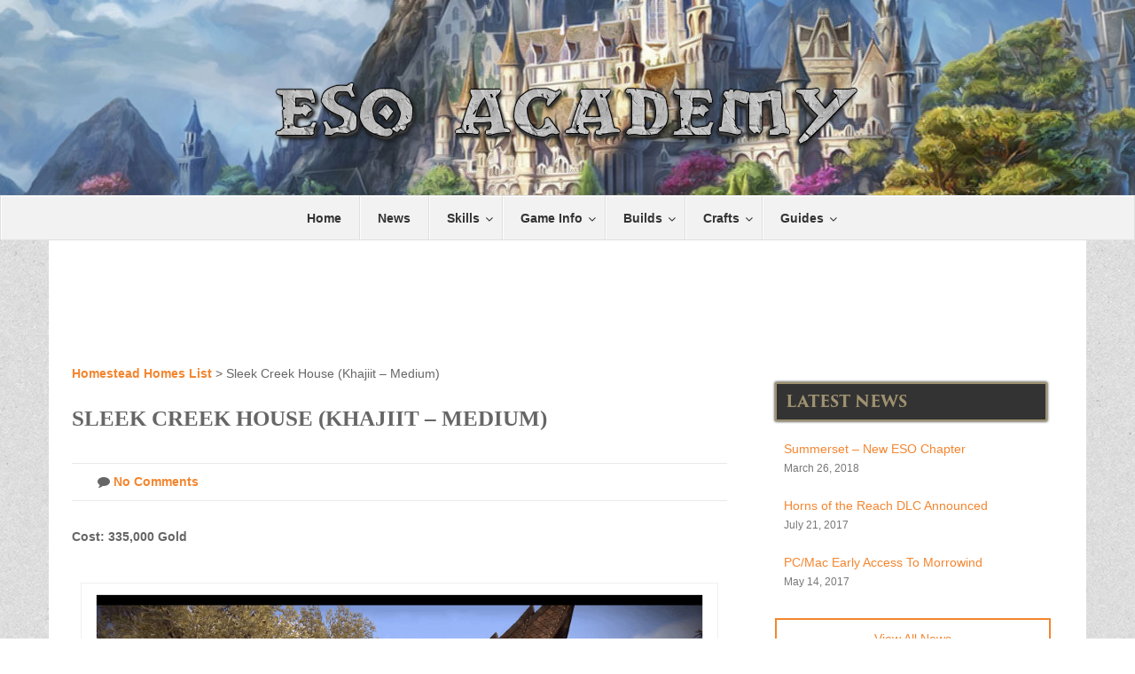

--- FILE ---
content_type: text/html; charset=UTF-8
request_url: https://esoacademy.com/homestead/khajiit-medium/
body_size: 14814
content:

<!DOCTYPE html>
<html lang="en-US">
<head>
<meta http-equiv="Content-Type" content="text/html; charset=UTF-8">
<meta charset="utf-8">

<meta name="viewport" content="width=device-width, initial-scale=1.0">

<!-- Google Tag Manager -->
<script>(function(w,d,s,l,i){w[l]=w[l]||[];w[l].push({'gtm.start':
new Date().getTime(),event:'gtm.js'});var f=d.getElementsByTagName(s)[0],
j=d.createElement(s),dl=l!='dataLayer'?'&l='+l:'';j.async=true;j.src=
'https://www.googletagmanager.com/gtm.js?id='+i+dl;f.parentNode.insertBefore(j,f);
})(window,document,'script','dataLayer','GTM-PZ5KMPW');</script>
<!-- End Google Tag Manager -->

<meta name='robots' content='index, follow, max-image-preview:large, max-snippet:-1, max-video-preview:-1' />

	<!-- This site is optimized with the Yoast SEO plugin v20.7 - https://yoast.com/wordpress/plugins/seo/ -->
	<title>Sleek Creek House (Khajiit - Medium) &raquo; ESO Academy</title>
	<link rel="canonical" href="https://esoacademy.com/homestead/khajiit-medium/" />
	<meta property="og:locale" content="en_US" />
	<meta property="og:type" content="article" />
	<meta property="og:title" content="Sleek Creek House (Khajiit - Medium) &raquo; ESO Academy" />
	<meta property="og:description" content="&nbsp; &nbsp;" />
	<meta property="og:url" content="https://esoacademy.com/homestead/khajiit-medium/" />
	<meta property="og:site_name" content="ESO Academy" />
	<meta property="article:publisher" content="https://www.facebook.com/esoacademy" />
	<meta property="article:modified_time" content="2017-01-04T22:14:21+00:00" />
	<meta property="og:image" content="https://esoacademy.com/wp-content/uploads/2016/12/Khajiit-Medium-External.png" />
	<meta name="twitter:card" content="summary_large_image" />
	<meta name="twitter:site" content="@ESO_Academy" />
	<script type="application/ld+json" class="yoast-schema-graph">{"@context":"https://schema.org","@graph":[{"@type":"WebPage","@id":"https://esoacademy.com/homestead/khajiit-medium/","url":"https://esoacademy.com/homestead/khajiit-medium/","name":"Sleek Creek House (Khajiit - Medium) &raquo; ESO Academy","isPartOf":{"@id":"https://esoacademy.com/#website"},"primaryImageOfPage":{"@id":"https://esoacademy.com/homestead/khajiit-medium/#primaryimage"},"image":{"@id":"https://esoacademy.com/homestead/khajiit-medium/#primaryimage"},"thumbnailUrl":"https://esoacademy.com/wp-content/uploads/2016/12/Khajiit-Medium-External.png","datePublished":"2016-12-27T05:00:31+00:00","dateModified":"2017-01-04T22:14:21+00:00","breadcrumb":{"@id":"https://esoacademy.com/homestead/khajiit-medium/#breadcrumb"},"inLanguage":"en-US","potentialAction":[{"@type":"ReadAction","target":["https://esoacademy.com/homestead/khajiit-medium/"]}]},{"@type":"ImageObject","inLanguage":"en-US","@id":"https://esoacademy.com/homestead/khajiit-medium/#primaryimage","url":"https://esoacademy.com/wp-content/uploads/2016/12/Khajiit-Medium-External.png","contentUrl":"https://esoacademy.com/wp-content/uploads/2016/12/Khajiit-Medium-External.png","width":900,"height":543,"caption":"Khajiit Medium Home External"},{"@type":"BreadcrumbList","@id":"https://esoacademy.com/homestead/khajiit-medium/#breadcrumb","itemListElement":[{"@type":"ListItem","position":1,"name":"Home","item":"https://esoacademy.com/"},{"@type":"ListItem","position":2,"name":"Homestead","item":"https://esoacademy.com/homestead/"},{"@type":"ListItem","position":3,"name":"Sleek Creek House (Khajiit &#8211; Medium)"}]},{"@type":"WebSite","@id":"https://esoacademy.com/#website","url":"https://esoacademy.com/","name":"ESO Academy","description":"Up To Date Info, Guides, Data &amp; Tips For The Elder Scrolls Online","potentialAction":[{"@type":"SearchAction","target":{"@type":"EntryPoint","urlTemplate":"https://esoacademy.com/?s={search_term_string}"},"query-input":"required name=search_term_string"}],"inLanguage":"en-US"}]}</script>
	<!-- / Yoast SEO plugin. -->


<script type="text/javascript">
window._wpemojiSettings = {"baseUrl":"https:\/\/s.w.org\/images\/core\/emoji\/14.0.0\/72x72\/","ext":".png","svgUrl":"https:\/\/s.w.org\/images\/core\/emoji\/14.0.0\/svg\/","svgExt":".svg","source":{"concatemoji":"https:\/\/esoacademy.com\/wp-includes\/js\/wp-emoji-release.min.js"}};
/*! This file is auto-generated */
!function(e,a,t){var n,r,o,i=a.createElement("canvas"),p=i.getContext&&i.getContext("2d");function s(e,t){p.clearRect(0,0,i.width,i.height),p.fillText(e,0,0);e=i.toDataURL();return p.clearRect(0,0,i.width,i.height),p.fillText(t,0,0),e===i.toDataURL()}function c(e){var t=a.createElement("script");t.src=e,t.defer=t.type="text/javascript",a.getElementsByTagName("head")[0].appendChild(t)}for(o=Array("flag","emoji"),t.supports={everything:!0,everythingExceptFlag:!0},r=0;r<o.length;r++)t.supports[o[r]]=function(e){if(p&&p.fillText)switch(p.textBaseline="top",p.font="600 32px Arial",e){case"flag":return s("\ud83c\udff3\ufe0f\u200d\u26a7\ufe0f","\ud83c\udff3\ufe0f\u200b\u26a7\ufe0f")?!1:!s("\ud83c\uddfa\ud83c\uddf3","\ud83c\uddfa\u200b\ud83c\uddf3")&&!s("\ud83c\udff4\udb40\udc67\udb40\udc62\udb40\udc65\udb40\udc6e\udb40\udc67\udb40\udc7f","\ud83c\udff4\u200b\udb40\udc67\u200b\udb40\udc62\u200b\udb40\udc65\u200b\udb40\udc6e\u200b\udb40\udc67\u200b\udb40\udc7f");case"emoji":return!s("\ud83e\udef1\ud83c\udffb\u200d\ud83e\udef2\ud83c\udfff","\ud83e\udef1\ud83c\udffb\u200b\ud83e\udef2\ud83c\udfff")}return!1}(o[r]),t.supports.everything=t.supports.everything&&t.supports[o[r]],"flag"!==o[r]&&(t.supports.everythingExceptFlag=t.supports.everythingExceptFlag&&t.supports[o[r]]);t.supports.everythingExceptFlag=t.supports.everythingExceptFlag&&!t.supports.flag,t.DOMReady=!1,t.readyCallback=function(){t.DOMReady=!0},t.supports.everything||(n=function(){t.readyCallback()},a.addEventListener?(a.addEventListener("DOMContentLoaded",n,!1),e.addEventListener("load",n,!1)):(e.attachEvent("onload",n),a.attachEvent("onreadystatechange",function(){"complete"===a.readyState&&t.readyCallback()})),(e=t.source||{}).concatemoji?c(e.concatemoji):e.wpemoji&&e.twemoji&&(c(e.twemoji),c(e.wpemoji)))}(window,document,window._wpemojiSettings);
</script>
<style type="text/css">
img.wp-smiley,
img.emoji {
	display: inline !important;
	border: none !important;
	box-shadow: none !important;
	height: 1em !important;
	width: 1em !important;
	margin: 0 0.07em !important;
	vertical-align: -0.1em !important;
	background: none !important;
	padding: 0 !important;
}
</style>
	<link rel='stylesheet' id='wp-block-library-css' href='https://esoacademy.com/wp-includes/css/dist/block-library/style.min.css' type='text/css' media='all' />
<link rel='stylesheet' id='bp-login-form-block-css' href='https://esoacademy.com/wp-content/plugins/buddypress/bp-core/css/blocks/login-form.min.css' type='text/css' media='all' />
<link rel='stylesheet' id='bp-member-block-css' href='https://esoacademy.com/wp-content/plugins/buddypress/bp-members/css/blocks/member.min.css' type='text/css' media='all' />
<link rel='stylesheet' id='bp-members-block-css' href='https://esoacademy.com/wp-content/plugins/buddypress/bp-members/css/blocks/members.min.css' type='text/css' media='all' />
<link rel='stylesheet' id='bp-dynamic-members-block-css' href='https://esoacademy.com/wp-content/plugins/buddypress/bp-members/css/blocks/dynamic-members.min.css' type='text/css' media='all' />
<link rel='stylesheet' id='classic-theme-styles-css' href='https://esoacademy.com/wp-includes/css/classic-themes.min.css' type='text/css' media='all' />
<style id='global-styles-inline-css' type='text/css'>
body{--wp--preset--color--black: #000000;--wp--preset--color--cyan-bluish-gray: #abb8c3;--wp--preset--color--white: #ffffff;--wp--preset--color--pale-pink: #f78da7;--wp--preset--color--vivid-red: #cf2e2e;--wp--preset--color--luminous-vivid-orange: #ff6900;--wp--preset--color--luminous-vivid-amber: #fcb900;--wp--preset--color--light-green-cyan: #7bdcb5;--wp--preset--color--vivid-green-cyan: #00d084;--wp--preset--color--pale-cyan-blue: #8ed1fc;--wp--preset--color--vivid-cyan-blue: #0693e3;--wp--preset--color--vivid-purple: #9b51e0;--wp--preset--gradient--vivid-cyan-blue-to-vivid-purple: linear-gradient(135deg,rgba(6,147,227,1) 0%,rgb(155,81,224) 100%);--wp--preset--gradient--light-green-cyan-to-vivid-green-cyan: linear-gradient(135deg,rgb(122,220,180) 0%,rgb(0,208,130) 100%);--wp--preset--gradient--luminous-vivid-amber-to-luminous-vivid-orange: linear-gradient(135deg,rgba(252,185,0,1) 0%,rgba(255,105,0,1) 100%);--wp--preset--gradient--luminous-vivid-orange-to-vivid-red: linear-gradient(135deg,rgba(255,105,0,1) 0%,rgb(207,46,46) 100%);--wp--preset--gradient--very-light-gray-to-cyan-bluish-gray: linear-gradient(135deg,rgb(238,238,238) 0%,rgb(169,184,195) 100%);--wp--preset--gradient--cool-to-warm-spectrum: linear-gradient(135deg,rgb(74,234,220) 0%,rgb(151,120,209) 20%,rgb(207,42,186) 40%,rgb(238,44,130) 60%,rgb(251,105,98) 80%,rgb(254,248,76) 100%);--wp--preset--gradient--blush-light-purple: linear-gradient(135deg,rgb(255,206,236) 0%,rgb(152,150,240) 100%);--wp--preset--gradient--blush-bordeaux: linear-gradient(135deg,rgb(254,205,165) 0%,rgb(254,45,45) 50%,rgb(107,0,62) 100%);--wp--preset--gradient--luminous-dusk: linear-gradient(135deg,rgb(255,203,112) 0%,rgb(199,81,192) 50%,rgb(65,88,208) 100%);--wp--preset--gradient--pale-ocean: linear-gradient(135deg,rgb(255,245,203) 0%,rgb(182,227,212) 50%,rgb(51,167,181) 100%);--wp--preset--gradient--electric-grass: linear-gradient(135deg,rgb(202,248,128) 0%,rgb(113,206,126) 100%);--wp--preset--gradient--midnight: linear-gradient(135deg,rgb(2,3,129) 0%,rgb(40,116,252) 100%);--wp--preset--duotone--dark-grayscale: url('#wp-duotone-dark-grayscale');--wp--preset--duotone--grayscale: url('#wp-duotone-grayscale');--wp--preset--duotone--purple-yellow: url('#wp-duotone-purple-yellow');--wp--preset--duotone--blue-red: url('#wp-duotone-blue-red');--wp--preset--duotone--midnight: url('#wp-duotone-midnight');--wp--preset--duotone--magenta-yellow: url('#wp-duotone-magenta-yellow');--wp--preset--duotone--purple-green: url('#wp-duotone-purple-green');--wp--preset--duotone--blue-orange: url('#wp-duotone-blue-orange');--wp--preset--font-size--small: 13px;--wp--preset--font-size--medium: 20px;--wp--preset--font-size--large: 36px;--wp--preset--font-size--x-large: 42px;--wp--preset--spacing--20: 0.44rem;--wp--preset--spacing--30: 0.67rem;--wp--preset--spacing--40: 1rem;--wp--preset--spacing--50: 1.5rem;--wp--preset--spacing--60: 2.25rem;--wp--preset--spacing--70: 3.38rem;--wp--preset--spacing--80: 5.06rem;--wp--preset--shadow--natural: 6px 6px 9px rgba(0, 0, 0, 0.2);--wp--preset--shadow--deep: 12px 12px 50px rgba(0, 0, 0, 0.4);--wp--preset--shadow--sharp: 6px 6px 0px rgba(0, 0, 0, 0.2);--wp--preset--shadow--outlined: 6px 6px 0px -3px rgba(255, 255, 255, 1), 6px 6px rgba(0, 0, 0, 1);--wp--preset--shadow--crisp: 6px 6px 0px rgba(0, 0, 0, 1);}:where(.is-layout-flex){gap: 0.5em;}body .is-layout-flow > .alignleft{float: left;margin-inline-start: 0;margin-inline-end: 2em;}body .is-layout-flow > .alignright{float: right;margin-inline-start: 2em;margin-inline-end: 0;}body .is-layout-flow > .aligncenter{margin-left: auto !important;margin-right: auto !important;}body .is-layout-constrained > .alignleft{float: left;margin-inline-start: 0;margin-inline-end: 2em;}body .is-layout-constrained > .alignright{float: right;margin-inline-start: 2em;margin-inline-end: 0;}body .is-layout-constrained > .aligncenter{margin-left: auto !important;margin-right: auto !important;}body .is-layout-constrained > :where(:not(.alignleft):not(.alignright):not(.alignfull)){max-width: var(--wp--style--global--content-size);margin-left: auto !important;margin-right: auto !important;}body .is-layout-constrained > .alignwide{max-width: var(--wp--style--global--wide-size);}body .is-layout-flex{display: flex;}body .is-layout-flex{flex-wrap: wrap;align-items: center;}body .is-layout-flex > *{margin: 0;}:where(.wp-block-columns.is-layout-flex){gap: 2em;}.has-black-color{color: var(--wp--preset--color--black) !important;}.has-cyan-bluish-gray-color{color: var(--wp--preset--color--cyan-bluish-gray) !important;}.has-white-color{color: var(--wp--preset--color--white) !important;}.has-pale-pink-color{color: var(--wp--preset--color--pale-pink) !important;}.has-vivid-red-color{color: var(--wp--preset--color--vivid-red) !important;}.has-luminous-vivid-orange-color{color: var(--wp--preset--color--luminous-vivid-orange) !important;}.has-luminous-vivid-amber-color{color: var(--wp--preset--color--luminous-vivid-amber) !important;}.has-light-green-cyan-color{color: var(--wp--preset--color--light-green-cyan) !important;}.has-vivid-green-cyan-color{color: var(--wp--preset--color--vivid-green-cyan) !important;}.has-pale-cyan-blue-color{color: var(--wp--preset--color--pale-cyan-blue) !important;}.has-vivid-cyan-blue-color{color: var(--wp--preset--color--vivid-cyan-blue) !important;}.has-vivid-purple-color{color: var(--wp--preset--color--vivid-purple) !important;}.has-black-background-color{background-color: var(--wp--preset--color--black) !important;}.has-cyan-bluish-gray-background-color{background-color: var(--wp--preset--color--cyan-bluish-gray) !important;}.has-white-background-color{background-color: var(--wp--preset--color--white) !important;}.has-pale-pink-background-color{background-color: var(--wp--preset--color--pale-pink) !important;}.has-vivid-red-background-color{background-color: var(--wp--preset--color--vivid-red) !important;}.has-luminous-vivid-orange-background-color{background-color: var(--wp--preset--color--luminous-vivid-orange) !important;}.has-luminous-vivid-amber-background-color{background-color: var(--wp--preset--color--luminous-vivid-amber) !important;}.has-light-green-cyan-background-color{background-color: var(--wp--preset--color--light-green-cyan) !important;}.has-vivid-green-cyan-background-color{background-color: var(--wp--preset--color--vivid-green-cyan) !important;}.has-pale-cyan-blue-background-color{background-color: var(--wp--preset--color--pale-cyan-blue) !important;}.has-vivid-cyan-blue-background-color{background-color: var(--wp--preset--color--vivid-cyan-blue) !important;}.has-vivid-purple-background-color{background-color: var(--wp--preset--color--vivid-purple) !important;}.has-black-border-color{border-color: var(--wp--preset--color--black) !important;}.has-cyan-bluish-gray-border-color{border-color: var(--wp--preset--color--cyan-bluish-gray) !important;}.has-white-border-color{border-color: var(--wp--preset--color--white) !important;}.has-pale-pink-border-color{border-color: var(--wp--preset--color--pale-pink) !important;}.has-vivid-red-border-color{border-color: var(--wp--preset--color--vivid-red) !important;}.has-luminous-vivid-orange-border-color{border-color: var(--wp--preset--color--luminous-vivid-orange) !important;}.has-luminous-vivid-amber-border-color{border-color: var(--wp--preset--color--luminous-vivid-amber) !important;}.has-light-green-cyan-border-color{border-color: var(--wp--preset--color--light-green-cyan) !important;}.has-vivid-green-cyan-border-color{border-color: var(--wp--preset--color--vivid-green-cyan) !important;}.has-pale-cyan-blue-border-color{border-color: var(--wp--preset--color--pale-cyan-blue) !important;}.has-vivid-cyan-blue-border-color{border-color: var(--wp--preset--color--vivid-cyan-blue) !important;}.has-vivid-purple-border-color{border-color: var(--wp--preset--color--vivid-purple) !important;}.has-vivid-cyan-blue-to-vivid-purple-gradient-background{background: var(--wp--preset--gradient--vivid-cyan-blue-to-vivid-purple) !important;}.has-light-green-cyan-to-vivid-green-cyan-gradient-background{background: var(--wp--preset--gradient--light-green-cyan-to-vivid-green-cyan) !important;}.has-luminous-vivid-amber-to-luminous-vivid-orange-gradient-background{background: var(--wp--preset--gradient--luminous-vivid-amber-to-luminous-vivid-orange) !important;}.has-luminous-vivid-orange-to-vivid-red-gradient-background{background: var(--wp--preset--gradient--luminous-vivid-orange-to-vivid-red) !important;}.has-very-light-gray-to-cyan-bluish-gray-gradient-background{background: var(--wp--preset--gradient--very-light-gray-to-cyan-bluish-gray) !important;}.has-cool-to-warm-spectrum-gradient-background{background: var(--wp--preset--gradient--cool-to-warm-spectrum) !important;}.has-blush-light-purple-gradient-background{background: var(--wp--preset--gradient--blush-light-purple) !important;}.has-blush-bordeaux-gradient-background{background: var(--wp--preset--gradient--blush-bordeaux) !important;}.has-luminous-dusk-gradient-background{background: var(--wp--preset--gradient--luminous-dusk) !important;}.has-pale-ocean-gradient-background{background: var(--wp--preset--gradient--pale-ocean) !important;}.has-electric-grass-gradient-background{background: var(--wp--preset--gradient--electric-grass) !important;}.has-midnight-gradient-background{background: var(--wp--preset--gradient--midnight) !important;}.has-small-font-size{font-size: var(--wp--preset--font-size--small) !important;}.has-medium-font-size{font-size: var(--wp--preset--font-size--medium) !important;}.has-large-font-size{font-size: var(--wp--preset--font-size--large) !important;}.has-x-large-font-size{font-size: var(--wp--preset--font-size--x-large) !important;}
.wp-block-navigation a:where(:not(.wp-element-button)){color: inherit;}
:where(.wp-block-columns.is-layout-flex){gap: 2em;}
.wp-block-pullquote{font-size: 1.5em;line-height: 1.6;}
</style>
<link rel='stylesheet' id='bp-parent-css-css' href='https://esoacademy.com/wp-content/themes/oblivion/css/buddypress.css' type='text/css' media='screen' />
<link rel='stylesheet' id='oblivion_mytheme_style-css' href='https://esoacademy.com/wp-content/themes/oblivion/style.min.v131.css' type='text/css' media='all' />
<link rel='stylesheet' id='ubermenu-vanilla-bar-css' href='https://esoacademy.com/wp-content/plugins/ubermenu/assets/css/skins/vanilla_bar.css' type='text/css' media='all' />
<script   type='text/javascript' src='https://esoacademy.com/wp-content/plugins/wp-views/vendor/toolset/common-es/public/toolset-common-es-frontend.js' id='toolset-common-es-frontend-js'></script>
<script   type='text/javascript' src='https://esoacademy.com/wp-includes/js/jquery/jquery.min.js' id='jquery-core-js'></script>
<script type='text/javascript' id='bp-confirm-js-extra'>
/* <![CDATA[ */
var BP_Confirm = {"are_you_sure":"Are you sure?"};
/* ]]> */
</script>
<script   type='text/javascript' src='https://esoacademy.com/wp-content/plugins/buddypress/bp-core/js/confirm.min.js' id='bp-confirm-js'></script>
<script type='text/javascript' id='login-with-ajax-js-extra'>
/* <![CDATA[ */
var LWA = {"ajaxurl":"https:\/\/esoacademy.com\/wp-admin\/admin-ajax.php","off":""};
/* ]]> */
</script>
<script   type='text/javascript' src='https://esoacademy.com/wp-content/plugins/login-with-ajax/templates/login-with-ajax.legacy.min.js' id='login-with-ajax-js'></script>
<link rel="https://api.w.org/" href="https://esoacademy.com/wp-json/" /><link rel="EditURI" type="application/rsd+xml" title="RSD" href="https://esoacademy.com/xmlrpc.php?rsd" />
<link rel="wlwmanifest" type="application/wlwmanifest+xml" href="https://esoacademy.com/wp-includes/wlwmanifest.xml" />
<meta name="generator" content="WordPress 6.2" />
<link rel='shortlink' href='https://esoacademy.com/?p=5155' />
<link rel="alternate" type="application/json+oembed" href="https://esoacademy.com/wp-json/oembed/1.0/embed?url=https%3A%2F%2Fesoacademy.com%2Fhomestead%2Fkhajiit-medium%2F" />
<link rel="alternate" type="text/xml+oembed" href="https://esoacademy.com/wp-json/oembed/1.0/embed?url=https%3A%2F%2Fesoacademy.com%2Fhomestead%2Fkhajiit-medium%2F&#038;format=xml" />

	<script type="text/javascript">var ajaxurl = 'https://esoacademy.com/wp-admin/admin-ajax.php';</script>

<style id="ubermenu-custom-generated-css">
/** UberMenu Custom Menu Styles (Customizer) **/
/* main */
.ubermenu-main { margin-top:10px; background:#f2f2f2; }
.ubermenu-main .ubermenu-nav { max-width:1170px; }
.ubermenu-main .ubermenu-item-level-0 > .ubermenu-target { font-size:14px; color:#333333; }
.ubermenu-main .ubermenu-nav .ubermenu-item.ubermenu-item-level-0 > .ubermenu-target { font-weight:bold; }
.ubermenu-main .ubermenu-item-normal > .ubermenu-target,.ubermenu-main .ubermenu-submenu .ubermenu-target,.ubermenu-main .ubermenu-submenu .ubermenu-nonlink,.ubermenu-main .ubermenu-submenu .ubermenu-widget,.ubermenu-main .ubermenu-submenu .ubermenu-custom-content-padded,.ubermenu-main .ubermenu-submenu .ubermenu-retractor,.ubermenu-main .ubermenu-submenu .ubermenu-colgroup .ubermenu-column,.ubermenu-main .ubermenu-submenu.ubermenu-submenu-type-stack > .ubermenu-item-normal > .ubermenu-target,.ubermenu-main .ubermenu-submenu.ubermenu-submenu-padded { padding:10px; }
.ubermenu .ubermenu-grid-row { padding-right:10px; }
.ubermenu .ubermenu-grid-row .ubermenu-target { padding-right:0; }
.ubermenu-main .ubermenu-item-normal > .ubermenu-target { font-size:14px; }
/* side */
.ubermenu-side .ubermenu-item-level-0 > .ubermenu-target { font-size:20px; }
/* featured */
.ubermenu-featured { background-color:#ffffff; background:-webkit-gradient(linear,left top,left bottom,from(#ffffff),to(#ffffff)); background:-webkit-linear-gradient(top,#ffffff,#ffffff); background:-moz-linear-gradient(top,#ffffff,#ffffff); background:-ms-linear-gradient(top,#ffffff,#ffffff); background:-o-linear-gradient(top,#ffffff,#ffffff); background:linear-gradient(top,#ffffff,#ffffff); }
.ubermenu-featured.ubermenu-transition-fade .ubermenu-item .ubermenu-submenu-drop { margin-top:0; }
.ubermenu-featured .ubermenu-item-level-0 > .ubermenu-target { font-size:18px; text-transform:uppercase; }


/** UberMenu Custom Menu Item Styles (Menu Item Settings) **/
/* 313 */   .ubermenu .ubermenu-item.ubermenu-item-313 > .ubermenu-target,.ubermenu .ubermenu-item.ubermenu-item-313 > .ubermenu-content-block,.ubermenu .ubermenu-item.ubermenu-item-313.ubermenu-custom-content-padded { padding:10px; }
/* 312 */   .ubermenu .ubermenu-submenu.ubermenu-submenu-id-312 { padding:10px; }

/* Status: Loaded from Transient */

</style> <script> window.addEventListener("load",function(){ var c={script:false,link:false}; function ls(s) { if(!['script','link'].includes(s)||c[s]){return;}c[s]=true; var d=document,f=d.getElementsByTagName(s)[0],j=d.createElement(s); if(s==='script'){j.async=true;j.src='https://esoacademy.com/wp-content/plugins/wp-views/vendor/toolset/blocks/public/js/frontend.js?v=1.6.5';}else{ j.rel='stylesheet';j.href='https://esoacademy.com/wp-content/plugins/wp-views/vendor/toolset/blocks/public/css/style.css?v=1.6.5';} f.parentNode.insertBefore(j, f); }; function ex(){ls('script');ls('link')} window.addEventListener("scroll", ex, {once: true}); if (('IntersectionObserver' in window) && ('IntersectionObserverEntry' in window) && ('intersectionRatio' in window.IntersectionObserverEntry.prototype)) { var i = 0, fb = document.querySelectorAll("[class^='tb-']"), o = new IntersectionObserver(es => { es.forEach(e => { o.unobserve(e.target); if (e.intersectionRatio > 0) { ex();o.disconnect();}else{ i++;if(fb.length>i){o.observe(fb[i])}} }) }); if (fb.length) { o.observe(fb[i]) } } }) </script>
	<noscript>
		<link rel="stylesheet" href="https://esoacademy.com/wp-content/plugins/wp-views/vendor/toolset/blocks/public/css/style.css">
	</noscript>		<style type="text/css" id="wp-custom-css">
			/*
You can add your own CSS here.
*/

@media (max-width:950px){
.footerad {display:none;}
}

.histad {
	font-size:20px;
	padding:10px;
	border:2px dashed orange;
	text-align:center;
}		</style>
		<style type="text/css">
.paypal-donations { text-align: center !important }
</style>

</head>

<body class="bp-legacy homestead-template-default single single-homestead postid-5155 no-js">

<!-- Google Tag Manager (noscript) -->
<noscript><iframe src="https://www.googletagmanager.com/ns.html?id=GTM-PZ5KMPW"
height="0" width="0" style="display:none;visibility:hidden"></iframe></noscript>
<!-- End Google Tag Manager (noscript) -->

<div id="main_wrapper">

<div class="container logo">
<a class="brand" href="https://esoacademy.com/">
<img src="/wp-content/uploads/2014/12/ESO-Academy-Logo-v3.png" alt="ESO Academy For Elder Scrolls Online" width="746" height="100">
</a>
</div>

    <!-- NAVBAR
    ================================================== -->

<a class="ubermenu-responsive-toggle ubermenu-responsive-toggle-main ubermenu-skin-vanilla-bar ubermenu-loc-" data-ubermenu-target="ubermenu-main-6"><i class="fa fa-bars"></i>Menu</a><nav id="ubermenu-main-6" class="ubermenu ubermenu-nojs ubermenu-main ubermenu-menu-6 ubermenu-responsive ubermenu-responsive-default ubermenu-responsive-collapse ubermenu-horizontal ubermenu-transition-none ubermenu-trigger-hover_intent ubermenu-skin-vanilla-bar ubermenu-has-border ubermenu-bar-align-full ubermenu-items-align-center ubermenu-bar-inner-center ubermenu-bound-inner ubermenu-sub-indicators ubermenu-retractors-responsive"><ul id="ubermenu-nav-main-6" class="ubermenu-nav"><li id="menu-item-246" class="ubermenu-item ubermenu-item-type-post_type ubermenu-item-object-page ubermenu-item-home ubermenu-item-246 ubermenu-item-level-0 ubermenu-column ubermenu-column-auto" ><a class="ubermenu-target ubermenu-item-layout-default ubermenu-item-layout-text_only" href="https://esoacademy.com/" tabindex="0"><span class="ubermenu-target-title ubermenu-target-text">Home</span></a></li><li id="menu-item-1780" class="ubermenu-item ubermenu-item-type-custom ubermenu-item-object-custom ubermenu-item-1780 ubermenu-item-level-0 ubermenu-column ubermenu-column-auto" ><a class="ubermenu-target ubermenu-item-layout-default ubermenu-item-layout-text_only" href="https://esoacademy.com/news/" tabindex="0"><span class="ubermenu-target-title ubermenu-target-text">News</span></a></li><li id="menu-item-320" class="ubermenu-item ubermenu-item-type-post_type ubermenu-item-object-page ubermenu-item-has-children ubermenu-item-320 ubermenu-item-level-0 ubermenu-column ubermenu-column-auto ubermenu-has-submenu-drop ubermenu-has-submenu-mega" ><a class="ubermenu-target ubermenu-item-layout-default ubermenu-item-layout-text_only" href="https://esoacademy.com/skills/" tabindex="0"><span class="ubermenu-target-title ubermenu-target-text">Skills</span></a><ul class="ubermenu-submenu ubermenu-submenu-id-320 ubermenu-submenu-type-auto ubermenu-submenu-type-mega ubermenu-submenu-drop ubermenu-submenu-align-full_width" ><li id="menu-item-249" class="ubermenu-item ubermenu-item-type-custom ubermenu-item-object-custom ubermenu-item-249 ubermenu-item-auto ubermenu-item-header ubermenu-item-level-1 ubermenu-column ubermenu-column-auto" ><a class="ubermenu-target ubermenu-item-layout-default ubermenu-item-layout-text_only" title="Class Skills" href="https://esoacademy.com/class-skills/"><span class="ubermenu-target-title ubermenu-target-text">Class Skills</span></a></li><li id="menu-item-250" class="ubermenu-item ubermenu-item-type-custom ubermenu-item-object-custom ubermenu-item-250 ubermenu-item-auto ubermenu-item-header ubermenu-item-level-1 ubermenu-column ubermenu-column-auto" ><a class="ubermenu-target ubermenu-item-layout-default ubermenu-item-layout-text_only" title="Weapon Skills" href="https://esoacademy.com/weapon-skills/"><span class="ubermenu-target-title ubermenu-target-text">Weapon Skills</span></a></li><li id="menu-item-251" class="ubermenu-item ubermenu-item-type-custom ubermenu-item-object-custom ubermenu-item-251 ubermenu-item-auto ubermenu-item-header ubermenu-item-level-1 ubermenu-column ubermenu-column-auto" ><a class="ubermenu-target ubermenu-item-layout-default ubermenu-item-layout-text_only" title="Armor Skills" href="https://esoacademy.com/armor-skills/"><span class="ubermenu-target-title ubermenu-target-text">Armor Skills</span></a></li><li id="menu-item-252" class="ubermenu-item ubermenu-item-type-custom ubermenu-item-object-custom ubermenu-item-252 ubermenu-item-auto ubermenu-item-header ubermenu-item-level-1 ubermenu-column ubermenu-column-auto" ><a class="ubermenu-target ubermenu-item-layout-default ubermenu-item-layout-text_only" title="World Skills" href="https://esoacademy.com/world-skills/"><span class="ubermenu-target-title ubermenu-target-text">World Skills</span></a></li><li id="menu-item-253" class="ubermenu-item ubermenu-item-type-custom ubermenu-item-object-custom ubermenu-item-253 ubermenu-item-auto ubermenu-item-header ubermenu-item-level-1 ubermenu-column ubermenu-column-auto" ><a class="ubermenu-target ubermenu-item-layout-default ubermenu-item-layout-text_only" title="Guild Skills" href="https://esoacademy.com/guild-skills/"><span class="ubermenu-target-title ubermenu-target-text">Guild Skills</span></a></li><li id="menu-item-453" class="ubermenu-item ubermenu-item-type-custom ubermenu-item-object-custom ubermenu-item-453 ubermenu-item-auto ubermenu-item-header ubermenu-item-level-1 ubermenu-column ubermenu-column-auto" ><a class="ubermenu-target ubermenu-item-layout-default ubermenu-item-layout-text_only" title="Alliance War Skills" href="https://esoacademy.com/alliance-war-skills/"><span class="ubermenu-target-title ubermenu-target-text">Alliance War Skills</span></a></li><li id="menu-item-4731" class="ubermenu-item ubermenu-item-type-custom ubermenu-item-object-custom ubermenu-item-4731 ubermenu-item-auto ubermenu-item-header ubermenu-item-level-1 ubermenu-column ubermenu-column-auto" ><a class="ubermenu-target ubermenu-item-layout-default ubermenu-item-layout-text_only" href="https://esoacademy.com/racial-passives/"><span class="ubermenu-target-title ubermenu-target-text">Racial Skills</span></a></li><li id="menu-item-267" class="ubermenu-item ubermenu-item-type-custom ubermenu-item-object-custom ubermenu-item-267 ubermenu-item-auto ubermenu-item-header ubermenu-item-level-1 ubermenu-column ubermenu-column-auto" ><a class="ubermenu-target ubermenu-item-layout-default ubermenu-item-layout-text_only" title="Champion System" href="https://esoacademy.com/champion-system-passives/"><span class="ubermenu-target-title ubermenu-target-text">Champion Points</span></a></li><li id="menu-item-259" class="ubermenu-item ubermenu-item-type-custom ubermenu-item-object-custom ubermenu-item-259 ubermenu-item-auto ubermenu-item-header ubermenu-item-level-1 ubermenu-column ubermenu-column-auto" ><a class="ubermenu-target ubermenu-item-layout-default ubermenu-item-layout-text_only" href="https://esoacademy.com/buffs-debuffs/"><span class="ubermenu-target-title ubermenu-target-text">Buffs And DeBuffs</span></a></li><li class="ubermenu-retractor ubermenu-retractor-mobile"><i class="fa fa-times"></i> Close</li></ul></li><li id="menu-item-321" class="ubermenu-item ubermenu-item-type-post_type ubermenu-item-object-page ubermenu-item-has-children ubermenu-item-321 ubermenu-item-level-0 ubermenu-column ubermenu-column-auto ubermenu-has-submenu-drop ubermenu-has-submenu-mega" ><a class="ubermenu-target ubermenu-item-layout-default ubermenu-item-layout-text_only" href="https://esoacademy.com/info/" tabindex="0"><span class="ubermenu-target-title ubermenu-target-text">Game Info</span></a><ul class="ubermenu-submenu ubermenu-submenu-id-321 ubermenu-submenu-type-auto ubermenu-submenu-type-mega ubermenu-submenu-drop ubermenu-submenu-align-full_width" ><li class="  ubermenu-item ubermenu-item-type-custom ubermenu-item-object-ubermenu-custom ubermenu-item-has-children ubermenu-item-473 ubermenu-item-level-1 ubermenu-column ubermenu-column-auto ubermenu-has-submenu-stack ubermenu-item-type-column ubermenu-column-id-473"><ul class="ubermenu-submenu ubermenu-submenu-id-473 ubermenu-submenu-type-stack" ><li id="menu-item-474" class="ubermenu-item ubermenu-item-type-custom ubermenu-item-object-ubermenu-custom ubermenu-item-474 ubermenu-item-auto ubermenu-item-normal ubermenu-item-level-2 ubermenu-column ubermenu-column-auto" ></li><li id="menu-item-4027" class="ubermenu-item ubermenu-item-type-custom ubermenu-item-object-custom ubermenu-item-4027 ubermenu-item-auto ubermenu-item-normal ubermenu-item-level-2 ubermenu-column ubermenu-column-auto" ><a class="ubermenu-target ubermenu-item-layout-default ubermenu-item-layout-text_only" href="https://esoacademy.com/game-mechanics/"><span class="ubermenu-target-title ubermenu-target-text">Game Mechanics</span></a></li><li id="menu-item-530" class="ubermenu-item ubermenu-item-type-custom ubermenu-item-object-custom ubermenu-item-530 ubermenu-item-auto ubermenu-item-normal ubermenu-item-level-2 ubermenu-column ubermenu-column-auto" ><a class="ubermenu-target ubermenu-item-layout-default ubermenu-item-layout-text_only" href="https://esoacademy.com/damage-in-eso/"><span class="ubermenu-target-title ubermenu-target-text">Damage In ESO</span></a></li><li id="menu-item-1962" class="ubermenu-item ubermenu-item-type-custom ubermenu-item-object-custom ubermenu-item-1962 ubermenu-item-auto ubermenu-item-normal ubermenu-item-level-2 ubermenu-column ubermenu-column-auto" ><a class="ubermenu-target ubermenu-item-layout-default ubermenu-item-layout-text_only" href="https://esoacademy.com/faq/"><span class="ubermenu-target-title ubermenu-target-text">ESO FAQ</span></a></li><li id="menu-item-265" class="ubermenu-item ubermenu-item-type-custom ubermenu-item-object-custom ubermenu-item-265 ubermenu-item-auto ubermenu-item-normal ubermenu-item-level-2 ubermenu-column ubermenu-column-auto" ><a class="ubermenu-target ubermenu-item-layout-default ubermenu-item-layout-text_only" href="https://esoacademy.com/eso-dungeon-guide/"><span class="ubermenu-target-title ubermenu-target-text">Dungeon Types</span></a></li><li id="menu-item-1758" class="ubermenu-item ubermenu-item-type-custom ubermenu-item-object-custom ubermenu-item-1758 ubermenu-item-auto ubermenu-item-normal ubermenu-item-level-2 ubermenu-column ubermenu-column-auto" ><a class="ubermenu-target ubermenu-item-layout-default ubermenu-item-layout-text_only" href="https://esoacademy.com/guilds/"><span class="ubermenu-target-title ubermenu-target-text">Guilds</span></a></li><li id="menu-item-1779" class="ubermenu-item ubermenu-item-type-custom ubermenu-item-object-custom ubermenu-item-1779 ubermenu-item-auto ubermenu-item-normal ubermenu-item-level-2 ubermenu-column ubermenu-column-auto" ><a class="ubermenu-target ubermenu-item-layout-default ubermenu-item-layout-text_only" href="https://esoacademy.com/eso-crown-store/"><span class="ubermenu-target-title ubermenu-target-text">The Crown Store</span></a></li><li id="menu-item-475" class="ubermenu-item ubermenu-item-type-custom ubermenu-item-object-custom ubermenu-item-475 ubermenu-item-auto ubermenu-item-normal ubermenu-item-level-2 ubermenu-column ubermenu-column-auto" ><a class="ubermenu-target ubermenu-item-layout-default ubermenu-item-layout-text_only" href="https://esoacademy.com/addons"><span class="ubermenu-target-title ubermenu-target-text">AddOns</span></a></li></ul></li><li class="  ubermenu-item ubermenu-item-type-custom ubermenu-item-object-ubermenu-custom ubermenu-item-has-children ubermenu-item-457 ubermenu-item-level-1 ubermenu-column ubermenu-column-auto ubermenu-has-submenu-stack ubermenu-item-type-column ubermenu-column-id-457"><ul class="ubermenu-submenu ubermenu-submenu-id-457 ubermenu-submenu-type-stack" ><li id="menu-item-465" class="ubermenu-item ubermenu-item-type-custom ubermenu-item-object-ubermenu-custom ubermenu-item-465 ubermenu-item-auto ubermenu-item-normal ubermenu-item-level-2 ubermenu-column ubermenu-column-auto" ></li><li id="menu-item-255" class="ubermenu-item ubermenu-item-type-custom ubermenu-item-object-custom ubermenu-item-255 ubermenu-item-auto ubermenu-item-normal ubermenu-item-level-2 ubermenu-column ubermenu-column-auto" ><a class="ubermenu-target ubermenu-item-layout-default ubermenu-item-layout-text_only" title="Item Sets" href="https://esoacademy.com/set-bonus-items/"><span class="ubermenu-target-title ubermenu-target-text">Item Sets</span></a></li><li id="menu-item-469" class="ubermenu-item ubermenu-item-type-custom ubermenu-item-object-custom ubermenu-item-469 ubermenu-item-auto ubermenu-item-normal ubermenu-item-level-2 ubermenu-column ubermenu-column-auto" ><a class="ubermenu-target ubermenu-item-layout-default ubermenu-item-layout-text_only" title="Mounts" href="https://esoacademy.com/mounts/"><span class="ubermenu-target-title ubermenu-target-text">Mounts</span></a></li><li id="menu-item-352" class="ubermenu-item ubermenu-item-type-custom ubermenu-item-object-custom ubermenu-item-352 ubermenu-item-auto ubermenu-item-normal ubermenu-item-level-2 ubermenu-column ubermenu-column-auto" ><a class="ubermenu-target ubermenu-item-layout-default ubermenu-item-layout-text_only" href="https://esoacademy.com/mundus-stones/"><span class="ubermenu-target-title ubermenu-target-text">Mundus Stones</span></a></li><li id="menu-item-3222" class="ubermenu-item ubermenu-item-type-custom ubermenu-item-object-custom ubermenu-item-3222 ubermenu-item-auto ubermenu-item-normal ubermenu-item-level-2 ubermenu-column ubermenu-column-auto" ><a class="ubermenu-target ubermenu-item-layout-default ubermenu-item-layout-text_only" href="https://esoacademy.com/dolmens-dark-anchors/"><span class="ubermenu-target-title ubermenu-target-text">Dolmens (Dark Anchors)</span></a></li><li id="menu-item-4895" class="ubermenu-item ubermenu-item-type-custom ubermenu-item-object-custom ubermenu-item-4895 ubermenu-item-auto ubermenu-item-normal ubermenu-item-level-2 ubermenu-column ubermenu-column-auto" ><a class="ubermenu-target ubermenu-item-layout-default ubermenu-item-layout-text_only" href="https://esoacademy.com/player-housing/"><span class="ubermenu-target-title ubermenu-target-text">Player Housing</span></a></li><li id="menu-item-5190" class="ubermenu-item ubermenu-item-type-custom ubermenu-item-object-custom ubermenu-item-5190 ubermenu-item-auto ubermenu-item-normal ubermenu-item-level-2 ubermenu-column ubermenu-column-auto" ><a class="ubermenu-target ubermenu-item-layout-default ubermenu-item-layout-text_only" href="https://esoacademy.com/prices-player-homes/"><span class="ubermenu-target-title ubermenu-target-text">Homestead Prices</span></a></li></ul></li><li class="  ubermenu-item ubermenu-item-type-custom ubermenu-item-object-ubermenu-custom ubermenu-item-has-children ubermenu-item-458 ubermenu-item-level-1 ubermenu-column ubermenu-column-auto ubermenu-has-submenu-stack ubermenu-item-type-column ubermenu-column-id-458"><ul class="ubermenu-submenu ubermenu-submenu-id-458 ubermenu-submenu-type-stack" ><li id="menu-item-466" class="ubermenu-item ubermenu-item-type-custom ubermenu-item-object-ubermenu-custom ubermenu-item-466 ubermenu-item-auto ubermenu-item-normal ubermenu-item-level-2 ubermenu-column ubermenu-column-auto" ></li><li id="menu-item-263" class="ubermenu-item ubermenu-item-type-custom ubermenu-item-object-custom ubermenu-item-263 ubermenu-item-auto ubermenu-item-normal ubermenu-item-level-2 ubermenu-column ubermenu-column-auto" ><a class="ubermenu-target ubermenu-item-layout-default ubermenu-item-layout-text_only" href="https://esoacademy.com/champion-system/"><span class="ubermenu-target-title ubermenu-target-text">The Champion System</span></a></li><li id="menu-item-264" class="ubermenu-item ubermenu-item-type-custom ubermenu-item-object-custom ubermenu-item-264 ubermenu-item-auto ubermenu-item-normal ubermenu-item-level-2 ubermenu-column ubermenu-column-auto" ><a class="ubermenu-target ubermenu-item-layout-default ubermenu-item-layout-text_only" href="https://esoacademy.com/justice-eso/"><span class="ubermenu-target-title ubermenu-target-text">The Justice System</span></a></li><li id="menu-item-4721" class="ubermenu-item ubermenu-item-type-custom ubermenu-item-object-custom ubermenu-item-4721 ubermenu-item-auto ubermenu-item-normal ubermenu-item-level-2 ubermenu-column ubermenu-column-auto" ><a class="ubermenu-target ubermenu-item-layout-default ubermenu-item-layout-text_only" href="https://esoacademy.com/dueling/"><span class="ubermenu-target-title ubermenu-target-text">Dueling</span></a></li><li id="menu-item-3252" class="ubermenu-item ubermenu-item-type-custom ubermenu-item-object-custom ubermenu-item-3252 ubermenu-item-auto ubermenu-item-normal ubermenu-item-level-2 ubermenu-column ubermenu-column-auto" ><a class="ubermenu-target ubermenu-item-layout-default ubermenu-item-layout-text_only" href="https://esoacademy.com/class/"><span class="ubermenu-target-title ubermenu-target-text">Class</span></a></li><li id="menu-item-261" class="ubermenu-item ubermenu-item-type-custom ubermenu-item-object-custom ubermenu-item-261 ubermenu-item-auto ubermenu-item-normal ubermenu-item-level-2 ubermenu-column ubermenu-column-auto" ><a class="ubermenu-target ubermenu-item-layout-default ubermenu-item-layout-text_only" href="https://esoacademy.com/race-alliance/"><span class="ubermenu-target-title ubermenu-target-text">Race And Alliance</span></a></li></ul></li><li class="  ubermenu-item ubermenu-item-type-custom ubermenu-item-object-ubermenu-custom ubermenu-item-has-children ubermenu-item-2355 ubermenu-item-level-1 ubermenu-column ubermenu-column-auto ubermenu-has-submenu-stack ubermenu-item-type-column ubermenu-column-id-2355"><ul class="ubermenu-submenu ubermenu-submenu-id-2355 ubermenu-submenu-type-stack" ><li id="menu-item-2356" class="ubermenu-item ubermenu-item-type-custom ubermenu-item-object-ubermenu-custom ubermenu-item-2356 ubermenu-item-auto ubermenu-item-normal ubermenu-item-level-2 ubermenu-column ubermenu-column-auto" ></li><li id="menu-item-1831" class="ubermenu-item ubermenu-item-type-custom ubermenu-item-object-custom ubermenu-item-1831 ubermenu-item-auto ubermenu-item-normal ubermenu-item-level-2 ubermenu-column ubermenu-column-auto" ><a class="ubermenu-target ubermenu-item-layout-default ubermenu-item-layout-text_only" href="https://esoacademy.com/imperial-city/"><span class="ubermenu-target-title ubermenu-target-text">Imperial City</span></a></li><li id="menu-item-1863" class="ubermenu-item ubermenu-item-type-custom ubermenu-item-object-custom ubermenu-item-1863 ubermenu-item-auto ubermenu-item-normal ubermenu-item-level-2 ubermenu-column ubermenu-column-auto" ><a class="ubermenu-target ubermenu-item-layout-default ubermenu-item-layout-text_only" href="https://esoacademy.com/tel-var-stones/"><span class="ubermenu-target-title ubermenu-target-text">Tel Var Stones</span></a></li><li id="menu-item-2089" class="ubermenu-item ubermenu-item-type-custom ubermenu-item-object-custom ubermenu-item-2089 ubermenu-item-auto ubermenu-item-normal ubermenu-item-level-2 ubermenu-column ubermenu-column-auto" ><a class="ubermenu-target ubermenu-item-layout-default ubermenu-item-layout-text_only" href="https://esoacademy.com/orsinium/"><span class="ubermenu-target-title ubermenu-target-text">Orsinium DLC</span></a></li><li id="menu-item-2290" class="ubermenu-item ubermenu-item-type-custom ubermenu-item-object-custom ubermenu-item-2290 ubermenu-item-auto ubermenu-item-normal ubermenu-item-level-2 ubermenu-column ubermenu-column-auto" ><a class="ubermenu-target ubermenu-item-layout-default ubermenu-item-layout-text_only" href="https://esoacademy.com/the-maelstrom-arena/"><span class="ubermenu-target-title ubermenu-target-text">The Maelstrom Arena</span></a></li><li id="menu-item-2357" class="ubermenu-item ubermenu-item-type-custom ubermenu-item-object-custom ubermenu-item-2357 ubermenu-item-auto ubermenu-item-normal ubermenu-item-level-2 ubermenu-column ubermenu-column-auto" ><a class="ubermenu-target ubermenu-item-layout-default ubermenu-item-layout-text_only" href="https://esoacademy.com/the-thieves-guild/"><span class="ubermenu-target-title ubermenu-target-text">The Thieves Guild</span></a></li><li id="menu-item-2367" class="ubermenu-item ubermenu-item-type-custom ubermenu-item-object-custom ubermenu-item-2367 ubermenu-item-auto ubermenu-item-normal ubermenu-item-level-2 ubermenu-column ubermenu-column-auto" ><a class="ubermenu-target ubermenu-item-layout-default ubermenu-item-layout-text_only" href="https://esoacademy.com/the-dark-brotherhood/"><span class="ubermenu-target-title ubermenu-target-text">The Dark Brotherhood</span></a></li></ul></li><li class="ubermenu-retractor ubermenu-retractor-mobile"><i class="fa fa-times"></i> Close</li></ul></li><li id="menu-item-1371" class="ubermenu-item ubermenu-item-type-post_type ubermenu-item-object-page ubermenu-item-has-children ubermenu-item-1371 ubermenu-item-level-0 ubermenu-column ubermenu-column-auto ubermenu-has-submenu-drop ubermenu-has-submenu-mega" ><a class="ubermenu-target ubermenu-item-layout-default ubermenu-item-layout-text_only" href="https://esoacademy.com/builds/" tabindex="0"><span class="ubermenu-target-title ubermenu-target-text">Builds</span></a><ul class="ubermenu-submenu ubermenu-submenu-id-1371 ubermenu-submenu-type-auto ubermenu-submenu-type-mega ubermenu-submenu-drop ubermenu-submenu-align-full_width" ><li class="  ubermenu-item ubermenu-item-type-custom ubermenu-item-object-ubermenu-custom ubermenu-item-has-children ubermenu-item-1387 ubermenu-item-level-1 ubermenu-column ubermenu-column-auto ubermenu-has-submenu-stack ubermenu-item-type-column ubermenu-column-id-1387"><ul class="ubermenu-submenu ubermenu-submenu-id-1387 ubermenu-submenu-type-stack" ><li id="menu-item-1373" class="ubermenu-item ubermenu-item-type-custom ubermenu-item-object-custom ubermenu-item-1373 ubermenu-item-auto ubermenu-item-normal ubermenu-item-level-2 ubermenu-column ubermenu-column-auto" ><a class="ubermenu-target ubermenu-item-layout-default ubermenu-item-layout-text_only" href="https://esoacademy.com/build-maker/"><span class="ubermenu-target-title ubermenu-target-text">Build Maker</span></a></li><li id="menu-item-4836" class="ubermenu-item ubermenu-item-type-custom ubermenu-item-object-custom ubermenu-item-4836 ubermenu-item-auto ubermenu-item-normal ubermenu-item-level-2 ubermenu-column ubermenu-column-auto" ><a class="ubermenu-target ubermenu-item-layout-default ubermenu-item-layout-text_only" href="https://esoacademy.com/builds/"><span class="ubermenu-target-title ubermenu-target-text">All Builds</span></a></li><li id="menu-item-5206" class="ubermenu-item ubermenu-item-type-custom ubermenu-item-object-custom ubermenu-item-5206 ubermenu-item-auto ubermenu-item-normal ubermenu-item-level-2 ubermenu-column ubermenu-column-auto" ><a class="ubermenu-target ubermenu-item-layout-default ubermenu-item-layout-text_only" href="https://esoacademy.com/top-rated-builds/"><span class="ubermenu-target-title ubermenu-target-text">Top Rated</span></a></li></ul></li><li class="  ubermenu-item ubermenu-item-type-custom ubermenu-item-object-ubermenu-custom ubermenu-item-has-children ubermenu-item-1385 ubermenu-item-level-1 ubermenu-column ubermenu-column-auto ubermenu-has-submenu-stack ubermenu-item-type-column ubermenu-column-id-1385"><ul class="ubermenu-submenu ubermenu-submenu-id-1385 ubermenu-submenu-type-stack" ><li id="menu-item-1378" class="ubermenu-item ubermenu-item-type-taxonomy ubermenu-item-object-buildcategory ubermenu-item-1378 ubermenu-item-auto ubermenu-item-normal ubermenu-item-level-2 ubermenu-column ubermenu-column-auto" ><a class="ubermenu-target ubermenu-item-layout-default ubermenu-item-layout-text_only" title="Damage DPS Builds" href="https://esoacademy.com/builds/category/damage/"><span class="ubermenu-target-title ubermenu-target-text">Damage (DPS)</span></a></li><li id="menu-item-1379" class="ubermenu-item ubermenu-item-type-taxonomy ubermenu-item-object-buildcategory ubermenu-item-1379 ubermenu-item-auto ubermenu-item-normal ubermenu-item-level-2 ubermenu-column ubermenu-column-auto" ><a class="ubermenu-target ubermenu-item-layout-default ubermenu-item-layout-text_only" title="Healer Builds" href="https://esoacademy.com/builds/category/healer/"><span class="ubermenu-target-title ubermenu-target-text">Healer</span></a></li><li id="menu-item-1380" class="ubermenu-item ubermenu-item-type-taxonomy ubermenu-item-object-buildcategory ubermenu-item-1380 ubermenu-item-auto ubermenu-item-normal ubermenu-item-level-2 ubermenu-column ubermenu-column-auto" ><a class="ubermenu-target ubermenu-item-layout-default ubermenu-item-layout-text_only" title="Tank Builds" href="https://esoacademy.com/builds/category/tank/"><span class="ubermenu-target-title ubermenu-target-text">Tank</span></a></li></ul></li><li class="  ubermenu-item ubermenu-item-type-custom ubermenu-item-object-ubermenu-custom ubermenu-item-has-children ubermenu-item-1386 ubermenu-item-level-1 ubermenu-column ubermenu-column-auto ubermenu-has-submenu-stack ubermenu-item-type-column ubermenu-column-id-1386"><ul class="ubermenu-submenu ubermenu-submenu-id-1386 ubermenu-submenu-type-stack" ><li id="menu-item-1381" class="ubermenu-item ubermenu-item-type-taxonomy ubermenu-item-object-buildcategory ubermenu-item-1381 ubermenu-item-auto ubermenu-item-normal ubermenu-item-level-2 ubermenu-column ubermenu-column-auto" ><a class="ubermenu-target ubermenu-item-layout-default ubermenu-item-layout-text_only" title="Dragonknight Builds" href="https://esoacademy.com/builds/category/dragonknight/"><span class="ubermenu-target-title ubermenu-target-text">Dragonknight</span></a></li><li id="menu-item-1382" class="ubermenu-item ubermenu-item-type-taxonomy ubermenu-item-object-buildcategory ubermenu-item-1382 ubermenu-item-auto ubermenu-item-normal ubermenu-item-level-2 ubermenu-column ubermenu-column-auto" ><a class="ubermenu-target ubermenu-item-layout-default ubermenu-item-layout-text_only" title="Nightblade Builds" href="https://esoacademy.com/builds/category/nightblade/"><span class="ubermenu-target-title ubermenu-target-text">Nightblade</span></a></li><li id="menu-item-1383" class="ubermenu-item ubermenu-item-type-taxonomy ubermenu-item-object-buildcategory ubermenu-item-1383 ubermenu-item-auto ubermenu-item-normal ubermenu-item-level-2 ubermenu-column ubermenu-column-auto" ><a class="ubermenu-target ubermenu-item-layout-default ubermenu-item-layout-text_only" title="Sorcerer Builds" href="https://esoacademy.com/builds/category/sorcerer/"><span class="ubermenu-target-title ubermenu-target-text">Sorcerer</span></a></li><li id="menu-item-1384" class="ubermenu-item ubermenu-item-type-taxonomy ubermenu-item-object-buildcategory ubermenu-item-1384 ubermenu-item-auto ubermenu-item-normal ubermenu-item-level-2 ubermenu-column ubermenu-column-auto" ><a class="ubermenu-target ubermenu-item-layout-default ubermenu-item-layout-text_only" title="Templar Builds" href="https://esoacademy.com/builds/category/templar/"><span class="ubermenu-target-title ubermenu-target-text">Templar</span></a></li><li id="menu-item-6351" class="ubermenu-item ubermenu-item-type-custom ubermenu-item-object-custom ubermenu-item-6351 ubermenu-item-auto ubermenu-item-normal ubermenu-item-level-2 ubermenu-column ubermenu-column-auto" ><a class="ubermenu-target ubermenu-item-layout-default ubermenu-item-layout-text_only" href="https://esoacademy.com/builds/category/warden/"><span class="ubermenu-target-title ubermenu-target-text">Warden</span></a></li></ul></li><li class="ubermenu-retractor ubermenu-retractor-mobile"><i class="fa fa-times"></i> Close</li></ul></li><li id="menu-item-392" class="ubermenu-item ubermenu-item-type-post_type ubermenu-item-object-page ubermenu-item-has-children ubermenu-item-392 ubermenu-item-level-0 ubermenu-column ubermenu-column-auto ubermenu-has-submenu-drop ubermenu-has-submenu-mega" ><a class="ubermenu-target ubermenu-item-layout-default ubermenu-item-layout-text_only" href="https://esoacademy.com/crafting/" tabindex="0"><span class="ubermenu-target-title ubermenu-target-text">Crafts</span></a><ul class="ubermenu-submenu ubermenu-submenu-id-392 ubermenu-submenu-type-auto ubermenu-submenu-type-mega ubermenu-submenu-drop ubermenu-submenu-align-full_width" ><li class="  ubermenu-item ubermenu-item-type-custom ubermenu-item-object-ubermenu-custom ubermenu-item-has-children ubermenu-item-3033 ubermenu-item-level-1 ubermenu-column ubermenu-column-auto ubermenu-has-submenu-stack ubermenu-item-type-column ubermenu-column-id-3033"><ul class="ubermenu-submenu ubermenu-submenu-id-3033 ubermenu-submenu-type-stack" ><li id="menu-item-1901" class="ubermenu-item ubermenu-item-type-custom ubermenu-item-object-custom ubermenu-item-1901 ubermenu-item-auto ubermenu-item-normal ubermenu-item-level-2 ubermenu-column ubermenu-column-auto" ><a class="ubermenu-target ubermenu-item-layout-default ubermenu-item-layout-text_only" href="https://esoacademy.com/blacksmithing/"><span class="ubermenu-target-title ubermenu-target-text">Blacksmithing</span></a></li><li id="menu-item-393" class="ubermenu-item ubermenu-item-type-custom ubermenu-item-object-custom ubermenu-item-393 ubermenu-item-auto ubermenu-item-normal ubermenu-item-level-2 ubermenu-column ubermenu-column-auto" ><a class="ubermenu-target ubermenu-item-layout-default ubermenu-item-layout-text_only" href="https://esoacademy.com/alchemy/"><span class="ubermenu-target-title ubermenu-target-text">Alchemy</span></a></li><li id="menu-item-4383" class="ubermenu-item ubermenu-item-type-custom ubermenu-item-object-custom ubermenu-item-4383 ubermenu-item-auto ubermenu-item-normal ubermenu-item-level-2 ubermenu-column ubermenu-column-auto" ><a class="ubermenu-target ubermenu-item-layout-default ubermenu-item-layout-text_only" href="https://esoacademy.com/poison-making"><span class="ubermenu-target-title ubermenu-target-text">Poison Making</span></a></li><li id="menu-item-2340" class="ubermenu-item ubermenu-item-type-custom ubermenu-item-object-custom ubermenu-item-2340 ubermenu-item-auto ubermenu-item-normal ubermenu-item-level-2 ubermenu-column ubermenu-column-auto" ><a class="ubermenu-target ubermenu-item-layout-default ubermenu-item-layout-text_only" href="https://esoacademy.com/enchanting/"><span class="ubermenu-target-title ubermenu-target-text">Enchanting</span></a></li></ul></li><li class="  ubermenu-item ubermenu-item-type-custom ubermenu-item-object-ubermenu-custom ubermenu-item-has-children ubermenu-item-2110 ubermenu-item-level-1 ubermenu-column ubermenu-column-auto ubermenu-has-submenu-stack ubermenu-item-type-column ubermenu-column-id-2110"><ul class="ubermenu-submenu ubermenu-submenu-id-2110 ubermenu-submenu-type-stack" ><li id="menu-item-256" class="ubermenu-item ubermenu-item-type-custom ubermenu-item-object-custom ubermenu-item-256 ubermenu-item-auto ubermenu-item-normal ubermenu-item-level-2 ubermenu-column ubermenu-column-auto" ><a class="ubermenu-target ubermenu-item-layout-default ubermenu-item-layout-text_only" href="https://esoacademy.com/provisioning-recipes/"><span class="ubermenu-target-title ubermenu-target-text">Food / Drink Recipes</span></a></li><li id="menu-item-1878" class="ubermenu-item ubermenu-item-type-custom ubermenu-item-object-custom ubermenu-item-1878 ubermenu-item-auto ubermenu-item-normal ubermenu-item-level-2 ubermenu-column ubermenu-column-auto" ><a class="ubermenu-target ubermenu-item-layout-default ubermenu-item-layout-text_only" href="https://esoacademy.com/weapon-and-armor-traits/"><span class="ubermenu-target-title ubermenu-target-text">Weapon &#038; Armor Traits</span></a></li><li id="menu-item-1874" class="ubermenu-item ubermenu-item-type-custom ubermenu-item-object-custom ubermenu-item-1874 ubermenu-item-auto ubermenu-item-normal ubermenu-item-level-2 ubermenu-column ubermenu-column-auto" ><a class="ubermenu-target ubermenu-item-layout-default ubermenu-item-layout-text_only" href="https://esoacademy.com/style-materials/"><span class="ubermenu-target-title ubermenu-target-text">Style Materials</span></a></li></ul></li><li class="  ubermenu-item ubermenu-item-type-custom ubermenu-item-object-ubermenu-custom ubermenu-item-has-children ubermenu-item-462 ubermenu-item-level-1 ubermenu-column ubermenu-column-auto ubermenu-has-submenu-stack ubermenu-item-type-column ubermenu-column-id-462"><ul class="ubermenu-submenu ubermenu-submenu-id-462 ubermenu-submenu-type-stack" ><li id="menu-item-3032" class="ubermenu-item ubermenu-item-type-custom ubermenu-item-object-custom ubermenu-item-3032 ubermenu-item-auto ubermenu-item-normal ubermenu-item-level-2 ubermenu-column ubermenu-column-auto" ><a class="ubermenu-target ubermenu-item-layout-default ubermenu-item-layout-text_only" href="https://esoacademy.com/thieves-guild-style/"><span class="ubermenu-target-title ubermenu-target-text">Outlaw Style</span></a></li><li id="menu-item-3042" class="ubermenu-item ubermenu-item-type-custom ubermenu-item-object-custom ubermenu-item-3042 ubermenu-item-auto ubermenu-item-normal ubermenu-item-level-2 ubermenu-column ubermenu-column-auto" ><a class="ubermenu-target ubermenu-item-layout-default ubermenu-item-layout-text_only" href="https://esoacademy.com/alliance-styles/"><span class="ubermenu-target-title ubermenu-target-text">Alliance Styles</span></a></li><li id="menu-item-4003" class="ubermenu-item ubermenu-item-type-custom ubermenu-item-object-custom ubermenu-item-4003 ubermenu-item-auto ubermenu-item-normal ubermenu-item-level-2 ubermenu-column ubermenu-column-auto" ><a class="ubermenu-target ubermenu-item-layout-default ubermenu-item-layout-text_only" href="https://esoacademy.com/soul-shriven-style/"><span class="ubermenu-target-title ubermenu-target-text">Soul Shriven Style</span></a></li><li id="menu-item-4002" class="ubermenu-item ubermenu-item-type-custom ubermenu-item-object-custom ubermenu-item-4002 ubermenu-item-auto ubermenu-item-normal ubermenu-item-level-2 ubermenu-column ubermenu-column-auto" ><a class="ubermenu-target ubermenu-item-layout-default ubermenu-item-layout-text_only" href="https://esoacademy.com/trinimac-style/"><span class="ubermenu-target-title ubermenu-target-text">Trinimac Style</span></a></li><li id="menu-item-4001" class="ubermenu-item ubermenu-item-type-custom ubermenu-item-object-custom ubermenu-item-4001 ubermenu-item-auto ubermenu-item-normal ubermenu-item-level-2 ubermenu-column ubermenu-column-auto" ><a class="ubermenu-target ubermenu-item-layout-default ubermenu-item-layout-text_only" href="https://esoacademy.com/malacath-style/"><span class="ubermenu-target-title ubermenu-target-text">Malacath Style</span></a></li><li id="menu-item-2108" class="ubermenu-item ubermenu-item-type-custom ubermenu-item-object-custom ubermenu-item-2108 ubermenu-item-auto ubermenu-item-normal ubermenu-item-level-2 ubermenu-column ubermenu-column-auto" ><a class="ubermenu-target ubermenu-item-layout-default ubermenu-item-layout-text_only" href="https://esoacademy.com/ancient-orc-style/"><span class="ubermenu-target-title ubermenu-target-text">Ancient Orc Style</span></a></li><li id="menu-item-2109" class="ubermenu-item ubermenu-item-type-custom ubermenu-item-object-custom ubermenu-item-2109 ubermenu-item-auto ubermenu-item-normal ubermenu-item-level-2 ubermenu-column ubermenu-column-auto" ><a class="ubermenu-target ubermenu-item-layout-default ubermenu-item-layout-text_only" href="https://esoacademy.com/akaviri-style/"><span class="ubermenu-target-title ubermenu-target-text">Akaviri Style</span></a></li><li id="menu-item-1864" class="ubermenu-item ubermenu-item-type-custom ubermenu-item-object-custom ubermenu-item-1864 ubermenu-item-auto ubermenu-item-normal ubermenu-item-level-2 ubermenu-column ubermenu-column-auto" ><a class="ubermenu-target ubermenu-item-layout-default ubermenu-item-layout-text_only" href="https://esoacademy.com/xivkyn-imperial-daedric-style/"><span class="ubermenu-target-title ubermenu-target-text">Xivkyn Style</span></a></li><li id="menu-item-1865" class="ubermenu-item ubermenu-item-type-custom ubermenu-item-object-custom ubermenu-item-1865 ubermenu-item-auto ubermenu-item-normal ubermenu-item-level-2 ubermenu-column ubermenu-column-auto" ><a class="ubermenu-target ubermenu-item-layout-default ubermenu-item-layout-text_only" href="https://esoacademy.com/glass-style/"><span class="ubermenu-target-title ubermenu-target-text">Glass Style</span></a></li></ul></li><li class="ubermenu-retractor ubermenu-retractor-mobile"><i class="fa fa-times"></i> Close</li></ul></li><li id="menu-item-327" class="ubermenu-item ubermenu-item-type-post_type ubermenu-item-object-page ubermenu-item-has-children ubermenu-item-327 ubermenu-item-level-0 ubermenu-column ubermenu-column-auto ubermenu-has-submenu-drop ubermenu-has-submenu-mega" ><a class="ubermenu-target ubermenu-item-layout-default ubermenu-item-layout-text_only" href="https://esoacademy.com/guides/" tabindex="0"><span class="ubermenu-target-title ubermenu-target-text">Guides</span></a><ul class="ubermenu-submenu ubermenu-submenu-id-327 ubermenu-submenu-type-auto ubermenu-submenu-type-mega ubermenu-submenu-drop ubermenu-submenu-align-full_width" ><li class="  ubermenu-item ubermenu-item-type-custom ubermenu-item-object-ubermenu-custom ubermenu-item-has-children ubermenu-item-463 ubermenu-item-level-1 ubermenu-column ubermenu-column-auto ubermenu-has-submenu-stack ubermenu-item-type-column ubermenu-column-id-463"><ul class="ubermenu-submenu ubermenu-submenu-id-463 ubermenu-submenu-type-stack" ><li id="menu-item-520" class="ubermenu-item ubermenu-item-type-custom ubermenu-item-object-custom ubermenu-item-520 ubermenu-item-auto ubermenu-item-normal ubermenu-item-level-2 ubermenu-column ubermenu-column-auto" ><a class="ubermenu-target ubermenu-item-layout-default ubermenu-item-layout-text_only" href="https://esoacademy.com/eso-pvp-and-cyrodiil-guide/"><span class="ubermenu-target-title ubermenu-target-text">PVP And Cyrodiil Guide</span></a></li><li id="menu-item-448" class="ubermenu-item ubermenu-item-type-custom ubermenu-item-object-custom ubermenu-item-448 ubermenu-item-auto ubermenu-item-normal ubermenu-item-level-2 ubermenu-column ubermenu-column-auto" ><a class="ubermenu-target ubermenu-item-layout-default ubermenu-item-layout-text_only" href="https://esoacademy.com/green-warrior-stamina-templar/"><span class="ubermenu-target-title ubermenu-target-text">Green Warrior &#8211; A Templar Build</span></a></li><li id="menu-item-266" class="ubermenu-item ubermenu-item-type-custom ubermenu-item-object-custom ubermenu-item-266 ubermenu-item-auto ubermenu-item-normal ubermenu-item-level-2 ubermenu-column ubermenu-column-auto" ><a class="ubermenu-target ubermenu-item-layout-default ubermenu-item-layout-text_only" href="https://esoacademy.com/new-player-quick-tips/"><span class="ubermenu-target-title ubermenu-target-text">New Player Tips</span></a></li><li id="menu-item-399" class="ubermenu-item ubermenu-item-type-custom ubermenu-item-object-custom ubermenu-item-399 ubermenu-item-auto ubermenu-item-normal ubermenu-item-level-2 ubermenu-column ubermenu-column-auto" ><a class="ubermenu-target ubermenu-item-layout-default ubermenu-item-layout-text_only" href="https://esoacademy.com/how-to-make-gold-money-in-eso/"><span class="ubermenu-target-title ubermenu-target-text">How To Make Gold In ESO</span></a></li><li id="menu-item-1794" class="ubermenu-item ubermenu-item-type-custom ubermenu-item-object-custom ubermenu-item-1794 ubermenu-item-auto ubermenu-item-normal ubermenu-item-level-2 ubermenu-column ubermenu-column-auto" ><a class="ubermenu-target ubermenu-item-layout-default ubermenu-item-layout-text_only" href="https://esoacademy.com/inventory-and-bank-space-management/"><span class="ubermenu-target-title ubermenu-target-text">Inventory And Bank Space Management</span></a></li><li id="menu-item-262" class="ubermenu-item ubermenu-item-type-custom ubermenu-item-object-custom ubermenu-item-262 ubermenu-item-auto ubermenu-item-normal ubermenu-item-level-2 ubermenu-column ubermenu-column-auto" ><a class="ubermenu-target ubermenu-item-layout-default ubermenu-item-layout-text_only" href="https://esoacademy.com/eso-term-glossary/"><span class="ubermenu-target-title ubermenu-target-text">ESO Glossary</span></a></li><li id="menu-item-479" class="ubermenu-item ubermenu-item-type-custom ubermenu-item-object-custom ubermenu-item-479 ubermenu-item-auto ubermenu-item-normal ubermenu-item-level-2 ubermenu-column ubermenu-column-auto" ><a class="ubermenu-target ubermenu-item-layout-default ubermenu-item-layout-text_only" href="https://esoacademy.com/gallery-o-guar/"><span class="ubermenu-target-title ubermenu-target-text">Gallery O Guar</span></a></li><li id="menu-item-434" class="ubermenu-item ubermenu-item-type-custom ubermenu-item-object-custom ubermenu-item-434 ubermenu-item-auto ubermenu-item-normal ubermenu-item-level-2 ubermenu-column ubermenu-column-auto" ><a class="ubermenu-target ubermenu-item-layout-default ubermenu-item-layout-text_only" href="https://esoacademy.com/load-screens/"><span class="ubermenu-target-title ubermenu-target-text">Some ESO Load Screens</span></a></li></ul></li><li class="ubermenu-retractor ubermenu-retractor-mobile"><i class="fa fa-times"></i> Close</li></ul></li></ul></nav>
<div class="container normal-page top-ad-container">
<div class="row">
<div class="span12">
<div class="top-ad">


<script async src="//pagead2.googlesyndication.com/pagead/js/adsbygoogle.js"></script>
<!-- Header Desktop Banner Ad 1 -->
<ins class="adsbygoogle"
     style="display:inline-block;width:728px;height:90px"
     data-ad-client="ca-pub-4556443681841224"
     data-ad-slot="4464420793"></ins>
<script>
(adsbygoogle = window.adsbygoogle || []).push({});
</script>




</div>
</div>
</div>
</div><div class="container blog blog-ind">
<div class="row">

<div class="span8">
    <div class="blog-post">
    <div class="blog-content">

      
      <p><a href="https://esoacademy.com/homestead-homes/">Homestead Homes List</a>&nbsp;>&nbsp;Sleek Creek House (Khajiit &#8211; Medium)</p>
      <h1>Sleek Creek House (Khajiit &#8211; Medium)</h1>
      <div class="blog-info">
      <div class="post-pinfo">
      &nbsp;<span class="icon-comment"></span><a href="https://esoacademy.com/homestead/khajiit-medium/#comments">
      No Comments</a>
      </div>
      <div class="clear"></div>
      </div><!-- end blog-info -->
            <strong>Cost: 335,000 Gold</strong>
            <p>&nbsp;</p>
      <div id="attachment_5156" style="width: 910px" class="wp-caption aligncenter"><img aria-describedby="caption-attachment-5156" decoding="async" class="size-full wp-image-5156" src="https://esoacademy.com/wp-content/uploads/2016/12/Khajiit-Medium-External.png" alt="Khajiit Medium Home" width="900" height="543" srcset="https://esoacademy.com/wp-content/uploads/2016/12/Khajiit-Medium-External.png 900w, https://esoacademy.com/wp-content/uploads/2016/12/Khajiit-Medium-External-200x121.png 200w, https://esoacademy.com/wp-content/uploads/2016/12/Khajiit-Medium-External-768x463.png 768w" sizes="(max-width: 900px) 100vw, 900px" /><p id="caption-attachment-5156" class="wp-caption-text">Khajiit Medium Home External</p></div>
<p>&nbsp;</p>
<div id="attachment_5157" style="width: 902px" class="wp-caption aligncenter"><img aria-describedby="caption-attachment-5157" decoding="async" loading="lazy" class="size-full wp-image-5157" src="https://esoacademy.com/wp-content/uploads/2016/12/Khajiit-Medium-Internal.png" alt="Khajiit Medium Home" width="892" height="543" srcset="https://esoacademy.com/wp-content/uploads/2016/12/Khajiit-Medium-Internal.png 892w, https://esoacademy.com/wp-content/uploads/2016/12/Khajiit-Medium-Internal-200x122.png 200w, https://esoacademy.com/wp-content/uploads/2016/12/Khajiit-Medium-Internal-768x468.png 768w" sizes="(max-width: 892px) 100vw, 892px" /><p id="caption-attachment-5157" class="wp-caption-text">Khajiit Medium Home Internal</p></div>
<p>&nbsp;</p>
<div id="attachment_5158" style="width: 904px" class="wp-caption aligncenter"><img aria-describedby="caption-attachment-5158" decoding="async" loading="lazy" class="size-full wp-image-5158" src="https://esoacademy.com/wp-content/uploads/2016/12/Khajiit-Medium-Internal-Furnished.png" alt="Khajiit Medium Home" width="894" height="533" srcset="https://esoacademy.com/wp-content/uploads/2016/12/Khajiit-Medium-Internal-Furnished.png 894w, https://esoacademy.com/wp-content/uploads/2016/12/Khajiit-Medium-Internal-Furnished-200x119.png 200w, https://esoacademy.com/wp-content/uploads/2016/12/Khajiit-Medium-Internal-Furnished-768x458.png 768w" sizes="(max-width: 894px) 100vw, 894px" /><p id="caption-attachment-5158" class="wp-caption-text">Khajiit Medium Home Internal Furnished</p></div>
    </div><!-- end blog-content -->
  <div class="clear"></div>
  </div><!-- end blog-post -->
  
  <div class="clear"></div>
  <div id="comments"  class="block-divider"></div>
    </div>

<div class="span4 ">
  <div class="widget-1 first widget"><h3>Latest News</h3>


<div id="wpv-view-layout-1424" class="js-wpv-view-layout js-wpv-layout-responsive js-wpv-view-layout-1424" data-viewnumber="1424" data-pagination="{&quot;id&quot;:&quot;1424&quot;,&quot;query&quot;:&quot;normal&quot;,&quot;type&quot;:&quot;disabled&quot;,&quot;effect&quot;:&quot;fade&quot;,&quot;duration&quot;:500,&quot;speed&quot;:5,&quot;pause_on_hover&quot;:&quot;disabled&quot;,&quot;stop_rollover&quot;:&quot;false&quot;,&quot;cache_pages&quot;:&quot;enabled&quot;,&quot;preload_images&quot;:&quot;enabled&quot;,&quot;preload_pages&quot;:&quot;enabled&quot;,&quot;preload_reach&quot;:1,&quot;spinner&quot;:&quot;builtin&quot;,&quot;spinner_image&quot;:&quot;https://esoacademy.com/wp-content/plugins/wp-views/res/img/ajax-loader.gif&quot;,&quot;callback_next&quot;:&quot;&quot;,&quot;manage_history&quot;:&quot;enabled&quot;,&quot;has_controls_in_form&quot;:&quot;disabled&quot;,&quot;infinite_tolerance&quot;:&quot;0&quot;,&quot;max_pages&quot;:1,&quot;page&quot;:1,&quot;base_permalink&quot;:&quot;/homestead/khajiit-medium/?wpv_view_count=1424&amp;wpv_paged=WPV_PAGE_NUM&quot;,&quot;loop&quot;:{&quot;type&quot;:&quot;&quot;,&quot;name&quot;:&quot;&quot;,&quot;data&quot;:[],&quot;id&quot;:0}}" data-permalink="/homestead/khajiit-medium/?wpv_view_count=1424">

	
	<!-- wpv-loop-start -->
		
          <div class="latest-news-item">
          <a href="https://esoacademy.com/news/summerset-new-eso-chapter/">Summerset &#8211; New ESO Chapter</a>
          <div class="widget-date">March 26, 2018</div>
          </div>
          <div class="clear"></div>
		
          <div class="latest-news-item">
          <a href="https://esoacademy.com/news/horns-reach-dlc-announced/">Horns of the Reach DLC Announced</a>
          <div class="widget-date">July 21, 2017</div>
          </div>
          <div class="clear"></div>
		
          <div class="latest-news-item">
          <a href="https://esoacademy.com/news/pcmac-early-access-morrowind/">PC/Mac Early Access To Morrowind</a>
          <div class="widget-date">May 14, 2017</div>
          </div>
          <div class="clear"></div>
		
	<!-- wpv-loop-end -->
<a href="https://esoacademy.com/news/"><div class="press-link">View All News</div></a>
	
	
</div>
</div><div class="widget_text widget-2 widget"><div class="textwidget custom-html-widget"><div class="histad">
<a href="https://www.thehistcaravan.com/">Elder Scrolls Merch</a>
</div></div></div><div class="widget-3 widget"><form role="search" method="get" id="searchform" class="searchform" action="https://esoacademy.com/">
				<div>
					<label class="screen-reader-text" for="s">Search for:</label>
					<input type="text" value="" name="s" id="s" />
					<input type="submit" id="searchsubmit" value="Search" />
				</div>
			</form></div><div class="widget-4 widget">			<div class="textwidget"><p><script async src="//pagead2.googlesyndication.com/pagead/js/adsbygoogle.js"></script><br />
<!-- Side Bar Ad 4 --><br />
<ins class="adsbygoogle" style="display: inline-block; width: 336px; height: 280px;" data-ad-client="ca-pub-4556443681841224" data-ad-slot="5327518399"></ins><br />
<script>
(adsbygoogle = window.adsbygoogle || []).push({});
</script></p>
</div>
		</div><div class="widget-5 widget"><h3>Latest Builds</h3>


<div id="wpv-view-layout-1732" class="js-wpv-view-layout js-wpv-layout-responsive js-wpv-view-layout-1732" data-viewnumber="1732" data-pagination="{&quot;id&quot;:&quot;1732&quot;,&quot;query&quot;:&quot;normal&quot;,&quot;type&quot;:&quot;disabled&quot;,&quot;effect&quot;:&quot;fade&quot;,&quot;duration&quot;:500,&quot;speed&quot;:5,&quot;pause_on_hover&quot;:&quot;disabled&quot;,&quot;stop_rollover&quot;:&quot;false&quot;,&quot;cache_pages&quot;:&quot;enabled&quot;,&quot;preload_images&quot;:&quot;enabled&quot;,&quot;preload_pages&quot;:&quot;enabled&quot;,&quot;preload_reach&quot;:1,&quot;spinner&quot;:&quot;builtin&quot;,&quot;spinner_image&quot;:&quot;https://esoacademy.com/wp-content/plugins/wp-views/res/img/ajax-loader.gif&quot;,&quot;callback_next&quot;:&quot;&quot;,&quot;manage_history&quot;:&quot;enabled&quot;,&quot;has_controls_in_form&quot;:&quot;disabled&quot;,&quot;infinite_tolerance&quot;:&quot;0&quot;,&quot;max_pages&quot;:1,&quot;page&quot;:1,&quot;base_permalink&quot;:&quot;/homestead/khajiit-medium/?wpv_view_count=1732&amp;wpv_paged=WPV_PAGE_NUM&quot;,&quot;loop&quot;:{&quot;type&quot;:&quot;&quot;,&quot;name&quot;:&quot;&quot;,&quot;data&quot;:[],&quot;id&quot;:0}}" data-permalink="/homestead/khajiit-medium/?wpv_view_count=1732">

	
	<!-- wpv-loop-start -->
		
          <div class="latest-build">
            <img decoding="async" src="/wp-content/uploads/img/classes/SORCERER.png" class="alignleft" alt="SORCERER">
            <a href="https://esoacademy.com/builds/solo-stamina-subclass-build/">Solo stamina subclass build</a>
            <div class="widget-date">June 3, 2025<div class="widget-categories"><a href="https://esoacademy.com/builds/category/damage/">Damage (DPS)</a>, <a href="https://esoacademy.com/builds/category/nightblade/">Nightblade</a>, <a href="https://esoacademy.com/builds/category/sorcerer/">Sorcerer</a>, <a href="https://esoacademy.com/builds/category/templar/">Templar</a></div>
            </div>
          </div>
          <div class="widget-divider"></div>
		
          <div class="latest-build">
            <img decoding="async" src="/wp-content/uploads/img/classes/WARDEN.png" class="alignleft" alt="WARDEN">
            <a href="https://esoacademy.com/builds/tzwsvsow-1307/">TzwSVsOw</a>
            <div class="widget-date">May 3, 2025<div class="widget-categories"><a href="https://esoacademy.com/builds/category/damage/">Damage (DPS)</a>, <a href="https://esoacademy.com/builds/category/dragonknight/">Dragonknight</a>, <a href="https://esoacademy.com/builds/category/healer/">Healer</a>, <a href="https://esoacademy.com/builds/category/nightblade/">Nightblade</a>, <a href="https://esoacademy.com/builds/category/sorcerer/">Sorcerer</a>, <a href="https://esoacademy.com/builds/category/templar/">Templar</a>, <a href="https://esoacademy.com/builds/category/warden/">Warden</a></div>
            </div>
          </div>
          <div class="widget-divider"></div>
		
          <div class="latest-build">
            <img decoding="async" src="/wp-content/uploads/img/classes/WARDEN.png" class="alignleft" alt="WARDEN">
            <a href="https://esoacademy.com/builds/tzwsvsow-1306/">TzwSVsOw</a>
            <div class="widget-date">May 3, 2025<div class="widget-categories"><a href="https://esoacademy.com/builds/category/damage/">Damage (DPS)</a>, <a href="https://esoacademy.com/builds/category/dragonknight/">Dragonknight</a>, <a href="https://esoacademy.com/builds/category/healer/">Healer</a>, <a href="https://esoacademy.com/builds/category/nightblade/">Nightblade</a>, <a href="https://esoacademy.com/builds/category/sorcerer/">Sorcerer</a>, <a href="https://esoacademy.com/builds/category/templar/">Templar</a>, <a href="https://esoacademy.com/builds/category/warden/">Warden</a></div>
            </div>
          </div>
          <div class="widget-divider"></div>
		
          <div class="latest-build">
            <img decoding="async" src="/wp-content/uploads/img/classes/WARDEN.png" class="alignleft" alt="WARDEN">
            <a href="https://esoacademy.com/builds/tzwsvsow-1305/">TzwSVsOw</a>
            <div class="widget-date">May 3, 2025<div class="widget-categories"><a href="https://esoacademy.com/builds/category/damage/">Damage (DPS)</a>, <a href="https://esoacademy.com/builds/category/dragonknight/">Dragonknight</a>, <a href="https://esoacademy.com/builds/category/healer/">Healer</a>, <a href="https://esoacademy.com/builds/category/nightblade/">Nightblade</a>, <a href="https://esoacademy.com/builds/category/sorcerer/">Sorcerer</a>, <a href="https://esoacademy.com/builds/category/templar/">Templar</a>, <a href="https://esoacademy.com/builds/category/warden/">Warden</a></div>
            </div>
          </div>
          <div class="widget-divider"></div>
		
	<!-- wpv-loop-end -->
<a href="https://esoacademy.com/builds/"><div class="press-link">View All Builds</div></a>
	
	
</div>
</div><div class="widget-6 widget"><h3><span class="lwa-title">Account</span></h3>	<div class="lwa lwa-template-modal">		<a href="https://esoacademy.com/wp-login.php?template=modal" class="lwa-links-modal">Log In</a>
				<div class="lwa-modal" style="display:none;">
	        <form name="lwa-form" class="lwa-form" action="https://esoacademy.com/wp-login.php?template=modal" method="post">
	        	<span class="lwa-status"></span>
	            <table>
	                <tr class="lwa-username">
	                    <td class="username_label">
	                        <label>Username</label>
	                    </td>
	                    <td class="username_input">
	                        <input type="text" name="log" id="lwa_user_login" class="input" />
	                    </td>
	                </tr>
	                <tr class="lwa-password">
	                    <td class="password_label">
	                        <label>Password</label>
	                    </td>
	                    <td class="password_input">
	                        <input type="password" name="pwd" id="lwa_user_pass" class="input" value="" />
	                    </td>
	                </tr>
                	<tr><td colspan="2"></td></tr>
	                <tr class="lwa-submit">
	                    <td class="lwa-submit-button">
	                        <input type="submit" name="wp-submit" class="lwa-wp-submit" value="Log In" tabindex="100" />
	                        <input type="hidden" name="lwa_profile_link" value="1" />
                        	<input type="hidden" name="login-with-ajax" value="login" />
								                    </td>
	                    <td class="lwa-links">
	                        <input name="rememberme" type="checkbox" id="lwa_rememberme" value="forever" /> <label>Remember Me</label>
	                        <br />
				        								<a class="lwa-links-remember" href="https://esoacademy.com/wp-login.php?action=lostpassword&#038;template=modal" title="Password Lost and Found">Lost your password?</a>
																					<br />  
							<a href="https://esoacademy.com/register/?template=modal" class="lwa-links-register-inline">Register</a>
								                    </td>
	                </tr>
	            </table>
	        </form>
        			    		</div>
	</div></div><div class="widget-7 widget">			<div class="textwidget"><span style="text-align:center"><a href="https://www.facebook.com/esoacademy"><img src="https://esoacademy.com/wp-content/uploads/2015/07/ESO-Academy-Facebook.png" alt="ESO Academy Facebook" width="50" height="50"></a>&nbsp;&nbsp;&nbsp;&nbsp;&nbsp;<a href="https://twitter.com/eso_academy"><img src="https://esoacademy.com/wp-content/uploads/2015/07/ESO-Academy-Twitter.png" alt="ESO Academy Twitter" width="53" height="51"></a>
<br>
</span></div>
		</div><div class="widget-8 last widget">			<div class="textwidget"><span style="text-align:center;font-size:16px;border:1px dashed;padding:5px"><a href="https://esoacademy.com/support-eso-academy/" rel="nofollow" title="Support Us">Support ESO Academy</a></span>
<br>
<!-- Begin PayPal Donations by https://www.tipsandtricks-hq.com/paypal-donations-widgets-plugin -->

<form action="https://www.paypal.com/cgi-bin/webscr" method="post" target="_blank">
    <div class="paypal-donations">
        <input type="hidden" name="cmd" value="_donations" />
        <input type="hidden" name="bn" value="TipsandTricks_SP" />
        <input type="hidden" name="business" value="mosdeatmo@esoacademy.com" />
        <input type="hidden" name="rm" value="0" />
        <input type="hidden" name="currency_code" value="USD" />
        <input type="image" style="cursor: pointer;" src="https://www.paypalobjects.com/en_US/i/btn/btn_donate_LG.gif" name="submit" alt="PayPal - The safer, easier way to pay online." />
        <img alt="" src="https://www.paypalobjects.com/en_US/i/scr/pixel.gif" width="1" height="1" />
    </div>
</form>
<!-- End PayPal Donations -->
</div>
		</div></div>

</div>
</div><!-- end of container -->

<footer class="container">

  <div class="span12">
        <div class="widget-1 first footer_widget span3"><form role="search" method="get" id="searchform" class="searchform" action="https://esoacademy.com/">
				<div>
					<label class="screen-reader-text" for="s">Search for:</label>
					<input type="text" value="" name="s" id="s" />
					<input type="submit" id="searchsubmit" value="Search" />
				</div>
			</form></div><div class="widget-2 last footer_widget span3">			<div class="textwidget"><div class="footerad"><script async src="//pagead2.googlesyndication.com/pagead/js/adsbygoogle.js"></script><br />
<!-- Footer Banner Ad 1 --><br />
<ins class="adsbygoogle" style="display: inline-block; width: 728px; height: 90px;" data-ad-client="ca-pub-4556443681841224" data-ad-slot="1283955199"></ins><br />
<script>
(adsbygoogle = window.adsbygoogle || []).push({});
</script></div>
</div>
		</div>      </div>
  <div class="copyright span12">
    <p>ESO Academy v3.0&nbsp;&nbsp;
    <a href="https://esoacademy.com/privacy/" rel="nofollow">PRIVACY</a>&nbsp;&nbsp;
    <a href="https://esoacademy.com/about/" rel="nofollow">ABOUT / CONTACT</a>&nbsp;&nbsp;
    <a href="https://esoacademy.com/support-eso-academy/" rel="nofollow">SUPPORT US</a>&nbsp;&nbsp;
		</p>
  </div>
    
<script>
  (function(i,s,o,g,r,a,m){i['GoogleAnalyticsObject']=r;i[r]=i[r]||function(){
  (i[r].q=i[r].q||[]).push(arguments)},i[r].l=1*new Date();a=s.createElement(o),
  m=s.getElementsByTagName(o)[0];a.async=1;a.src=g;m.parentNode.insertBefore(a,m)
  })(window,document,'script','//www.google-analytics.com/analytics.js','ga');

  ga('create', 'UA-56996644-2', 'auto');
  ga('send', 'pageview');
</script>

<script src="//use.typekit.net/aol8rae.js"></script>
<script>try{Typekit.load();}catch(e){}</script>


<script type="text/javascript">
const wpvViewHead = document.getElementsByTagName( "head" )[ 0 ];
const wpvViewExtraCss = document.createElement( "style" );
wpvViewExtraCss.textContent = '/* ----------------------------------------- *//* View slug: latest-news-widget - start *//* ----------------------------------------- */.latest-news-item{padding:10px}/* ----------------------------------------- *//* View slug: latest-news-widget - end *//* ----------------------------------------- *//* ----------------------------------------- *//* View slug: latest-builds-widget - start *//* ----------------------------------------- */.latest-build-image{float:left;margin:10px;}.widget-divider{clear:both;}/* ----------------------------------------- *//* View slug: latest-builds-widget - end *//* ----------------------------------------- */<!--[if IE 7]><style>.wpv-pagination { *zoom: 1; }</style><![endif]-->';
wpvViewHead.appendChild( wpvViewExtraCss );
</script>
<script   type='text/javascript' src='https://esoacademy.com/wp-includes/js/comment-reply.min.js' id='comment-reply-js'></script>
<script type='text/javascript' id='toc-front-js-extra'>
/* <![CDATA[ */
var tocplus = {"smooth_scroll":"1"};
/* ]]> */
</script>
<script   type='text/javascript' src='https://esoacademy.com/wp-content/plugins/table-of-contents-plus/front.min.js' id='toc-front-js'></script>
<script type='text/javascript' id='ajaxcomments-js-extra'>
/* <![CDATA[ */
var oblivion_script_vars = {"success":"Thanks for your comment. We appreciate your response.","error":"Please wait a while before posting your next comment!","info":"Processing...","error2":"You might have left one of the fields blank, or be posting too quickly!"};
/* ]]> */
</script>
<script type='text/javascript' src="https://esoacademy.com/wp-content/themes/oblivion/js/ajaxcomments.js" id='ajaxcomments-js'></script>
<script type='text/javascript' id='ubermenu-js-extra'>
/* <![CDATA[ */
var ubermenu_data = {"remove_conflicts":"on","reposition_on_load":"off","intent_delay":"300","intent_interval":"100","intent_threshold":"7","scrollto_offset":"50","scrollto_duration":"1000","responsive_breakpoint":"0","accessible":"on","retractor_display_strategy":"responsive","touch_off_close":"on","v":"3.1.1","ajax_url":"https:\/\/esoacademy.com\/wp-admin\/admin-ajax.php"};
/* ]]> */
</script>
<script   type='text/javascript' src='https://esoacademy.com/wp-content/plugins/ubermenu/assets/js/ubermenu.min.js' id='ubermenu-js'></script>
<script   type='text/javascript' src='https://esoacademy.com/wp-includes/js/jquery/ui/core.min.js' id='jquery-ui-core-js'></script>
<script   type='text/javascript' src='https://esoacademy.com/wp-includes/js/jquery/ui/datepicker.min.js' id='jquery-ui-datepicker-js'></script>
<script   type='text/javascript' src='https://esoacademy.com/wp-includes/js/jquery/ui/mouse.min.js' id='jquery-ui-mouse-js'></script>
<script   type='text/javascript' src='https://esoacademy.com/wp-includes/js/jquery/ui/slider.min.js' id='jquery-ui-slider-js'></script>
<script   type='text/javascript' src='https://esoacademy.com/wp-includes/js/jquery/jquery.ui.touch-punch.js' id='jquery-touch-punch-js'></script>
<script   type='text/javascript' id='mediaelement-core-js-before'>
var mejsL10n = {"language":"en","strings":{"mejs.download-file":"Download File","mejs.install-flash":"You are using a browser that does not have Flash player enabled or installed. Please turn on your Flash player plugin or download the latest version from https:\/\/get.adobe.com\/flashplayer\/","mejs.fullscreen":"Fullscreen","mejs.play":"Play","mejs.pause":"Pause","mejs.time-slider":"Time Slider","mejs.time-help-text":"Use Left\/Right Arrow keys to advance one second, Up\/Down arrows to advance ten seconds.","mejs.live-broadcast":"Live Broadcast","mejs.volume-help-text":"Use Up\/Down Arrow keys to increase or decrease volume.","mejs.unmute":"Unmute","mejs.mute":"Mute","mejs.volume-slider":"Volume Slider","mejs.video-player":"Video Player","mejs.audio-player":"Audio Player","mejs.captions-subtitles":"Captions\/Subtitles","mejs.captions-chapters":"Chapters","mejs.none":"None","mejs.afrikaans":"Afrikaans","mejs.albanian":"Albanian","mejs.arabic":"Arabic","mejs.belarusian":"Belarusian","mejs.bulgarian":"Bulgarian","mejs.catalan":"Catalan","mejs.chinese":"Chinese","mejs.chinese-simplified":"Chinese (Simplified)","mejs.chinese-traditional":"Chinese (Traditional)","mejs.croatian":"Croatian","mejs.czech":"Czech","mejs.danish":"Danish","mejs.dutch":"Dutch","mejs.english":"English","mejs.estonian":"Estonian","mejs.filipino":"Filipino","mejs.finnish":"Finnish","mejs.french":"French","mejs.galician":"Galician","mejs.german":"German","mejs.greek":"Greek","mejs.haitian-creole":"Haitian Creole","mejs.hebrew":"Hebrew","mejs.hindi":"Hindi","mejs.hungarian":"Hungarian","mejs.icelandic":"Icelandic","mejs.indonesian":"Indonesian","mejs.irish":"Irish","mejs.italian":"Italian","mejs.japanese":"Japanese","mejs.korean":"Korean","mejs.latvian":"Latvian","mejs.lithuanian":"Lithuanian","mejs.macedonian":"Macedonian","mejs.malay":"Malay","mejs.maltese":"Maltese","mejs.norwegian":"Norwegian","mejs.persian":"Persian","mejs.polish":"Polish","mejs.portuguese":"Portuguese","mejs.romanian":"Romanian","mejs.russian":"Russian","mejs.serbian":"Serbian","mejs.slovak":"Slovak","mejs.slovenian":"Slovenian","mejs.spanish":"Spanish","mejs.swahili":"Swahili","mejs.swedish":"Swedish","mejs.tagalog":"Tagalog","mejs.thai":"Thai","mejs.turkish":"Turkish","mejs.ukrainian":"Ukrainian","mejs.vietnamese":"Vietnamese","mejs.welsh":"Welsh","mejs.yiddish":"Yiddish"}};
</script>
<script   type='text/javascript' src='https://esoacademy.com/wp-includes/js/mediaelement/mediaelement-and-player.min.js' id='mediaelement-core-js'></script>
<script   type='text/javascript' src='https://esoacademy.com/wp-includes/js/mediaelement/mediaelement-migrate.min.js' id='mediaelement-migrate-js'></script>
<script type='text/javascript' id='mediaelement-js-extra'>
/* <![CDATA[ */
var _wpmejsSettings = {"pluginPath":"\/wp-includes\/js\/mediaelement\/","classPrefix":"mejs-","stretching":"responsive","audioShortcodeLibrary":"mediaelement","videoShortcodeLibrary":"mediaelement"};
/* ]]> */
</script>
<script   type='text/javascript' src='https://esoacademy.com/wp-includes/js/mediaelement/wp-mediaelement.min.js' id='wp-mediaelement-js'></script>
<script   type='text/javascript' src='https://esoacademy.com/wp-includes/js/underscore.min.js' id='underscore-js'></script>
<script type='text/javascript' id='wp-util-js-extra'>
/* <![CDATA[ */
var _wpUtilSettings = {"ajax":{"url":"\/wp-admin\/admin-ajax.php"}};
/* ]]> */
</script>
<script   type='text/javascript' src='https://esoacademy.com/wp-includes/js/wp-util.min.js' id='wp-util-js'></script>
<script   type='text/javascript' src='https://esoacademy.com/wp-includes/js/backbone.min.js' id='backbone-js'></script>
<script   type='text/javascript' src='https://esoacademy.com/wp-includes/js/mediaelement/wp-playlist.min.js' id='wp-playlist-js'></script>
<script type='text/javascript' id='views-blocks-frontend-js-extra'>
/* <![CDATA[ */
var wpv_pagination_local = {"front_ajaxurl":"https:\/\/esoacademy.com\/wp-admin\/admin-ajax.php","calendar_image":"https:\/\/esoacademy.com\/wp-content\/plugins\/wp-views\/embedded\/res\/img\/calendar.gif","calendar_text":"Select date","datepicker_min_date":null,"datepicker_max_date":null,"datepicker_min_year":"1582","datepicker_max_year":"3000","resize_debounce_tolerance":"100","datepicker_style_url":"https:\/\/esoacademy.com\/wp-content\/plugins\/wp-views\/vendor\/toolset\/toolset-common\/toolset-forms\/css\/wpt-jquery-ui\/jquery-ui-1.11.4.custom.css","wpmlLang":""};
/* ]]> */
</script>
<script   type='text/javascript' src='https://esoacademy.com/wp-content/plugins/wp-views/public/js/views-frontend.js' id='views-blocks-frontend-js'></script>

</footer>
<script defer src="https://static.cloudflareinsights.com/beacon.min.js/vcd15cbe7772f49c399c6a5babf22c1241717689176015" integrity="sha512-ZpsOmlRQV6y907TI0dKBHq9Md29nnaEIPlkf84rnaERnq6zvWvPUqr2ft8M1aS28oN72PdrCzSjY4U6VaAw1EQ==" data-cf-beacon='{"version":"2024.11.0","token":"9d013064e83548c49c1ebb242a0553db","r":1,"server_timing":{"name":{"cfCacheStatus":true,"cfEdge":true,"cfExtPri":true,"cfL4":true,"cfOrigin":true,"cfSpeedBrain":true},"location_startswith":null}}' crossorigin="anonymous"></script>
</body></html>

--- FILE ---
content_type: text/html; charset=utf-8
request_url: https://www.google.com/recaptcha/api2/aframe
body_size: 266
content:
<!DOCTYPE HTML><html><head><meta http-equiv="content-type" content="text/html; charset=UTF-8"></head><body><script nonce="h2TJbsLI51_-aujkFhcl_Q">/** Anti-fraud and anti-abuse applications only. See google.com/recaptcha */ try{var clients={'sodar':'https://pagead2.googlesyndication.com/pagead/sodar?'};window.addEventListener("message",function(a){try{if(a.source===window.parent){var b=JSON.parse(a.data);var c=clients[b['id']];if(c){var d=document.createElement('img');d.src=c+b['params']+'&rc='+(localStorage.getItem("rc::a")?sessionStorage.getItem("rc::b"):"");window.document.body.appendChild(d);sessionStorage.setItem("rc::e",parseInt(sessionStorage.getItem("rc::e")||0)+1);localStorage.setItem("rc::h",'1769575043154');}}}catch(b){}});window.parent.postMessage("_grecaptcha_ready", "*");}catch(b){}</script></body></html>

--- FILE ---
content_type: text/plain
request_url: https://www.google-analytics.com/j/collect?v=1&_v=j102&a=1923592354&t=pageview&_s=1&dl=https%3A%2F%2Fesoacademy.com%2Fhomestead%2Fkhajiit-medium%2F&ul=en-us%40posix&dt=Sleek%20Creek%20House%20(Khajiit%20-%20Medium)%20%C2%BB%20ESO%20Academy&sr=1280x720&vp=1280x720&_u=IEBAAEABAAAAACAAI~&jid=115410210&gjid=1864596022&cid=1329852486.1769575042&tid=UA-56996644-2&_gid=1821673785.1769575042&_r=1&_slc=1&z=161678776
body_size: -450
content:
2,cG-6G6N95S6HF